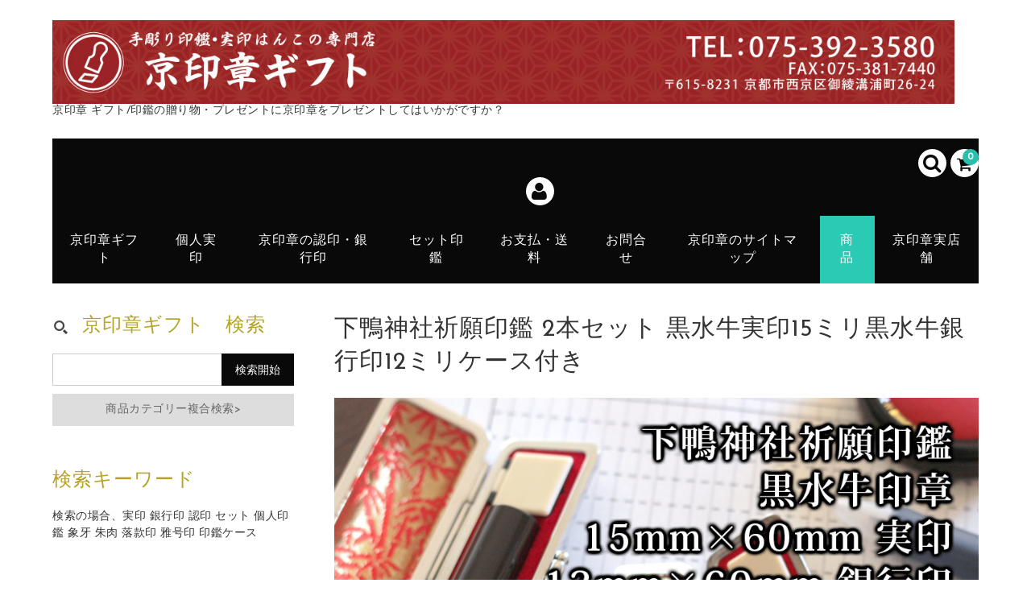

--- FILE ---
content_type: text/html; charset=UTF-8
request_url: https://kyoinsho.gift/item/107011.html
body_size: 19085
content:
<!DOCTYPE html>
<html lang="ja">

<head>
	<meta charset="UTF-8" />
	<meta name="viewport" content="width=device-width, user-scalable=no">
	<meta name="format-detection" content="telephone=no"/>
	
	
	<title>下鴨神社祈願印鑑 2本セット 黒水牛実印15ミリ黒水牛銀行印12ミリケース付き</title>
<meta name='robots' content='max-image-preview:large' />
<link rel='dns-prefetch' href='//webfonts.xserver.jp' />
<link rel='dns-prefetch' href='//fonts.googleapis.com' />
<link rel="alternate" type="application/rss+xml" title="京印章ギフト &raquo; 下鴨神社祈願印鑑 2本セット 黒水牛実印15ミリ黒水牛銀行印12ミリケース付き のコメントのフィード" href="https://kyoinsho.gift/item/107011.html/feed" />
<link rel="alternate" title="oEmbed (JSON)" type="application/json+oembed" href="https://kyoinsho.gift/wp-json/oembed/1.0/embed?url=https%3A%2F%2Fkyoinsho.gift%2Fitem%2F107011.html" />
<link rel="alternate" title="oEmbed (XML)" type="text/xml+oembed" href="https://kyoinsho.gift/wp-json/oembed/1.0/embed?url=https%3A%2F%2Fkyoinsho.gift%2Fitem%2F107011.html&#038;format=xml" />

<!-- SEO SIMPLE PACK 3.6.2 -->
<meta name="robots" content="index,follow">
<meta name="description" content="下鴨神社祈願印鑑 2本セット 黒水牛実印15ミリ黒水牛銀行印12ミリケース付き">
<meta name="keywords" content="祈祷印鑑,京印章,ギフト,開運印鑑,実印,銀行印,はんこ,2本セット">
<link rel="canonical" href="https://kyoinsho.gift/item/107011.html">
<meta property="og:locale" content="ja_JP">
<meta property="og:type" content="article">
<meta property="og:image" content="https://kyoinsho.gift/wp-content/uploads/2020/11/15_12mm.jpg">
<meta property="og:title" content="下鴨神社祈願印鑑 2本セット 黒水牛実印15ミリ黒水牛銀行印12ミリケース付き">
<meta property="og:description" content="下鴨神社祈願印鑑 2本セット 黒水牛実印15ミリ黒水牛銀行印12ミリケース付き">
<meta property="og:url" content="https://kyoinsho.gift/item/107011.html">
<meta property="og:site_name" content="京印章ギフト">
<meta name="twitter:card" content="summary_large_image">
<!-- / SEO SIMPLE PACK -->

		<!-- This site uses the Google Analytics by MonsterInsights plugin v9.11.1 - Using Analytics tracking - https://www.monsterinsights.com/ -->
		<!-- Note: MonsterInsights is not currently configured on this site. The site owner needs to authenticate with Google Analytics in the MonsterInsights settings panel. -->
					<!-- No tracking code set -->
				<!-- / Google Analytics by MonsterInsights -->
		<link rel='stylesheet' id='parent-style-css' href='https://kyoinsho.gift/wp-content/themes/welcart_basic/style.css?ver=6.9' type='text/css' media='all' />
<link rel='stylesheet' id='parent-welcart-style-css' href='https://kyoinsho.gift/wp-content/themes/welcart_basic/usces_cart.css?ver=1.0' type='text/css' media='all' />
<link rel='stylesheet' id='google-fonts-sans-css' href='https://fonts.googleapis.com/css?family=Josefin+Sans&#038;ver=6.9' type='text/css' media='all' />
<link rel='stylesheet' id='slick-style-css' href='https://kyoinsho.gift/wp-content/themes/welcart_basic-voll/css/slick.css?ver=1.0' type='text/css' media='all' />
<link rel='stylesheet' id='slick-theme-style-css' href='https://kyoinsho.gift/wp-content/themes/welcart_basic-voll/css/slick-theme.css?ver=1.0' type='text/css' media='all' />
<link rel='stylesheet' id='scroll-style-css' href='https://kyoinsho.gift/wp-content/themes/welcart_basic-voll/css/scroll.css?ver=1.0' type='text/css' media='all' />
<style id='wp-emoji-styles-inline-css' type='text/css'>

	img.wp-smiley, img.emoji {
		display: inline !important;
		border: none !important;
		box-shadow: none !important;
		height: 1em !important;
		width: 1em !important;
		margin: 0 0.07em !important;
		vertical-align: -0.1em !important;
		background: none !important;
		padding: 0 !important;
	}
/*# sourceURL=wp-emoji-styles-inline-css */
</style>
<style id='wp-block-library-inline-css' type='text/css'>
:root{--wp-block-synced-color:#7a00df;--wp-block-synced-color--rgb:122,0,223;--wp-bound-block-color:var(--wp-block-synced-color);--wp-editor-canvas-background:#ddd;--wp-admin-theme-color:#007cba;--wp-admin-theme-color--rgb:0,124,186;--wp-admin-theme-color-darker-10:#006ba1;--wp-admin-theme-color-darker-10--rgb:0,107,160.5;--wp-admin-theme-color-darker-20:#005a87;--wp-admin-theme-color-darker-20--rgb:0,90,135;--wp-admin-border-width-focus:2px}@media (min-resolution:192dpi){:root{--wp-admin-border-width-focus:1.5px}}.wp-element-button{cursor:pointer}:root .has-very-light-gray-background-color{background-color:#eee}:root .has-very-dark-gray-background-color{background-color:#313131}:root .has-very-light-gray-color{color:#eee}:root .has-very-dark-gray-color{color:#313131}:root .has-vivid-green-cyan-to-vivid-cyan-blue-gradient-background{background:linear-gradient(135deg,#00d084,#0693e3)}:root .has-purple-crush-gradient-background{background:linear-gradient(135deg,#34e2e4,#4721fb 50%,#ab1dfe)}:root .has-hazy-dawn-gradient-background{background:linear-gradient(135deg,#faaca8,#dad0ec)}:root .has-subdued-olive-gradient-background{background:linear-gradient(135deg,#fafae1,#67a671)}:root .has-atomic-cream-gradient-background{background:linear-gradient(135deg,#fdd79a,#004a59)}:root .has-nightshade-gradient-background{background:linear-gradient(135deg,#330968,#31cdcf)}:root .has-midnight-gradient-background{background:linear-gradient(135deg,#020381,#2874fc)}:root{--wp--preset--font-size--normal:16px;--wp--preset--font-size--huge:42px}.has-regular-font-size{font-size:1em}.has-larger-font-size{font-size:2.625em}.has-normal-font-size{font-size:var(--wp--preset--font-size--normal)}.has-huge-font-size{font-size:var(--wp--preset--font-size--huge)}.has-text-align-center{text-align:center}.has-text-align-left{text-align:left}.has-text-align-right{text-align:right}.has-fit-text{white-space:nowrap!important}#end-resizable-editor-section{display:none}.aligncenter{clear:both}.items-justified-left{justify-content:flex-start}.items-justified-center{justify-content:center}.items-justified-right{justify-content:flex-end}.items-justified-space-between{justify-content:space-between}.screen-reader-text{border:0;clip-path:inset(50%);height:1px;margin:-1px;overflow:hidden;padding:0;position:absolute;width:1px;word-wrap:normal!important}.screen-reader-text:focus{background-color:#ddd;clip-path:none;color:#444;display:block;font-size:1em;height:auto;left:5px;line-height:normal;padding:15px 23px 14px;text-decoration:none;top:5px;width:auto;z-index:100000}html :where(.has-border-color){border-style:solid}html :where([style*=border-top-color]){border-top-style:solid}html :where([style*=border-right-color]){border-right-style:solid}html :where([style*=border-bottom-color]){border-bottom-style:solid}html :where([style*=border-left-color]){border-left-style:solid}html :where([style*=border-width]){border-style:solid}html :where([style*=border-top-width]){border-top-style:solid}html :where([style*=border-right-width]){border-right-style:solid}html :where([style*=border-bottom-width]){border-bottom-style:solid}html :where([style*=border-left-width]){border-left-style:solid}html :where(img[class*=wp-image-]){height:auto;max-width:100%}:where(figure){margin:0 0 1em}html :where(.is-position-sticky){--wp-admin--admin-bar--position-offset:var(--wp-admin--admin-bar--height,0px)}@media screen and (max-width:600px){html :where(.is-position-sticky){--wp-admin--admin-bar--position-offset:0px}}
/*# sourceURL=/wp-includes/css/dist/block-library/common.min.css */
</style>
<style id='classic-theme-styles-inline-css' type='text/css'>
/*! This file is auto-generated */
.wp-block-button__link{color:#fff;background-color:#32373c;border-radius:9999px;box-shadow:none;text-decoration:none;padding:calc(.667em + 2px) calc(1.333em + 2px);font-size:1.125em}.wp-block-file__button{background:#32373c;color:#fff;text-decoration:none}
/*# sourceURL=/wp-includes/css/classic-themes.min.css */
</style>
<link rel='stylesheet' id='contact-form-7-css' href='https://kyoinsho.gift/wp-content/plugins/contact-form-7/includes/css/styles.css?ver=6.1.4' type='text/css' media='all' />
<link rel='stylesheet' id='wc-basic-style-css' href='https://kyoinsho.gift/wp-content/themes/welcart_basic-voll/style.css?ver=1.7.7' type='text/css' media='all' />
<link rel='stylesheet' id='font-awesome-css' href='https://kyoinsho.gift/wp-content/themes/welcart_basic/font-awesome/font-awesome.min.css?ver=1.0' type='text/css' media='all' />
<link rel='stylesheet' id='luminous-basic-css-css' href='https://kyoinsho.gift/wp-content/themes/welcart_basic/css/luminous-basic.css?ver=1.0' type='text/css' media='all' />
<link rel='stylesheet' id='usces_default_css-css' href='https://kyoinsho.gift/wp-content/plugins/usc-e-shop/css/usces_default.css?ver=2.11.26.2512161' type='text/css' media='all' />
<link rel='stylesheet' id='dashicons-css' href='https://kyoinsho.gift/wp-includes/css/dashicons.min.css?ver=6.9' type='text/css' media='all' />
<link rel='stylesheet' id='theme_cart_css-css' href='https://kyoinsho.gift/wp-content/themes/welcart_basic-voll/usces_cart.css?ver=2.11.26.2512161' type='text/css' media='all' />
<script type="text/javascript" src="https://kyoinsho.gift/wp-includes/js/jquery/jquery.min.js?ver=3.7.1" id="jquery-core-js"></script>
<script type="text/javascript" src="https://kyoinsho.gift/wp-includes/js/jquery/jquery-migrate.min.js?ver=3.4.1" id="jquery-migrate-js"></script>
<script type="text/javascript" src="//webfonts.xserver.jp/js/xserverv3.js?fadein=0&amp;ver=2.0.9" id="typesquare_std-js"></script>
<script type="text/javascript" src="https://kyoinsho.gift/wp-content/themes/welcart_basic-voll/js/front-customized.js?ver=1.0" id="front-customized-js"></script>
<script type="text/javascript" src="https://kyoinsho.gift/wp-content/themes/welcart_basic-voll/js/slick.min.js?ver=1.0" id="slick-js-js"></script>
<script type="text/javascript" src="https://kyoinsho.gift/wp-content/themes/welcart_basic-voll/js/wcct-slick.js?ver=1.0" id="wcct-slick-js-js"></script>
<script type="text/javascript" src="https://kyoinsho.gift/wp-content/themes/welcart_basic-voll/js/ScrollTrigger.min.js?ver=1.0" id="scrolltrigger-js-js"></script>
<script type="text/javascript" src="https://kyoinsho.gift/wp-content/themes/welcart_basic-voll/js/wcct-scroll.js?ver=1.0" id="wcct-scroll-js-js"></script>
<script type="text/javascript" src="https://kyoinsho.gift/wp-content/themes/welcart_basic-voll/js/wcct-itemsingle.js?ver=1.0" id="wcct-itemsingle-js"></script>
<script type="text/javascript" src="https://kyoinsho.gift/wp-content/themes/welcart_basic/js/front-customized.js?ver=1.0" id="wc-basic-js-js"></script>
<link rel="https://api.w.org/" href="https://kyoinsho.gift/wp-json/" /><link rel="alternate" title="JSON" type="application/json" href="https://kyoinsho.gift/wp-json/wp/v2/posts/180" /><link rel="EditURI" type="application/rsd+xml" title="RSD" href="https://kyoinsho.gift/xmlrpc.php?rsd" />
<meta name="generator" content="WordPress 6.9" />
<link rel='shortlink' href='https://kyoinsho.gift/?p=180' />

<meta property="og:title" content="下鴨神社祈願印鑑 2本セット 黒水牛実印15ミリ黒水牛銀行印12ミリケース付き">
<meta property="og:type" content="product">
<meta property="og:description" content="下鴨神社祈願印鑑 2本セット 黒水牛実印15ミリ黒水牛銀行印12ミリケース付き">
<meta property="og:url" content="https://kyoinsho.gift/item/107011.html">
<meta property="og:image" content="https://kyoinsho.gift/wp-content/uploads/2020/11/15_12mm-150x150.jpg">
<meta property="og:site_name" content="京印章ギフト"><link rel="icon" href="https://kyoinsho.gift/wp-content/uploads/2020/12/cropped-site_icon-32x32.jpg" sizes="32x32" />
<link rel="icon" href="https://kyoinsho.gift/wp-content/uploads/2020/12/cropped-site_icon-192x192.jpg" sizes="192x192" />
<link rel="apple-touch-icon" href="https://kyoinsho.gift/wp-content/uploads/2020/12/cropped-site_icon-180x180.jpg" />
<meta name="msapplication-TileImage" content="https://kyoinsho.gift/wp-content/uploads/2020/12/cropped-site_icon-270x270.jpg" />
		<style type="text/css" id="wp-custom-css">
			.img100{width:100%;}
.btm15{margin-bottom:15px;}

/*商品リスト用*/
dl,dt,dd,{
margin: 0;
padding: 0;}

.item_container {
	margin: 0;
}

.item_ttl {
font-size: 130%;
font-weight: bold;
color:#3E3E3E;
margin:20px 10% 10px;
}

.itemdata{
border-top: 1px solid #ccc;
width:80%;
margin:10px auto 10px;
}

.itemdata dl {
padding:12px 0 15px;
border-bottom: 1px solid #ccc;
color:#3E3E3E;
}

.itemdata dt {
padding-bottom: 5px;
font-weight: bold;
}

.itemdata dd {
padding-top:3px;
padding-left: 15%;
line-height:120%;
}


@media screen and (min-width: 768px) {
.itemdata dt {
clear: left;
float: left;
width: 15%;
font-weight: bold;
padding-left: 10px;
}
.topics dd { 
margin-left: 11%;
}
}



/*カテゴリ用*/
.pk_bk{
margin:10px 0;
padding:10px 0;
width:100%;
background: #FFDEDF;
border-radius:10px;
}

.pk_bk h4{
margin:15px 8px;
text-align:center;
color:#4B0203;
line-height: 140%;
font-size:140%;
}

.inbox{
padding:12px;
}


.inbox h5{
font-size:130%;
line-height:140%;
margin:0;
padding:0 0 8px 29%;
border-bottom: dashed 1px #4B0203;
color: #4B0203;
}

.inbox img{
margin:3px 12px 0 0 ;
width:28%;
float: left;
} 

.inbox p{
margin-top:10px;
padding-left:29%;
line-height: 130%;
}

.both {
  clear: both;
}

.inbox_cnt{
margin:25px auto;
text-align: center;
}



/*-----店舗案内---*/

.shop_box{
width:100%;
margin:15px 0;
color:#3B3B3B;
line-height: 130%;
font-size:110%;}

.shop_box p{line-height: 130%;}

.shop_box01{
margin:15px 0;
padding:15px 20px;
background: #F7F6DD;
border-radius:10px;
color:#3B3B3B;
}

.shop_box01 h4{
margin-bottom:5px;
padding-bottom:6px;
font-size:110%;
font-weight: bold;
color:#4B0203;
border-bottom: #CD4700 dashed 1px;
}

.shop_box01 h5{
font-size:100%;
color:#4B0203;
margin:3px 0 8px;
padding-left:1em;
}

.shop_box01 p{
color:;
}


.under_ber{
padding-bottom:15px;
border-bottom: #888 solid 1px;
}


/*-----お支払い方法--*/

.pay_box{
width:100%;
margin:15px 0;
color:#3B3B3B;
font-size:110%;
border-bottom:1px solid #4C4C4C;}

.pay_box h4{
margin:0 0 5px;
padding-bottom:6px;
font-size:110%;
font-weight: bold;
color:#4B0203;
border-bottom: #CD4700 dashed 1px;
}

.pay_box h4:before {
margin-right: 8px;
content: '■';
color:#4B0203;
}

.pay_box p{line-height:140%;}

.pay_box01{margin:5px 0 15px ;
padding:15px;
background:
#FEECEC;}

.pay_box01 h5{
font-size:110%;
color: #2B4534;
margin:15px 0 5px;
font-weight: bold;
}

.pay_box01 h5:before {
margin-right: 8px;
content: '○';
color:#2B4534;
}

.pay_box01 p{
margin:3px 0;
line-height: 130%;
}

.pay_box01 ul{
margin:0 0 10px 15px;
line-height: 110%;
}

.pay_box01 li{
margin:0;
padding:2px 0;
}

.pay_box02{
width:90%;
margin:10px auto;
padding:10px 20px;
border:1px solid #666666;
background: #FFFFFF;
}

.pay_box02 p{
margin:3px 0;
line-height: 130%
}


.under_ber{
padding-bottom:15px;
border-bottom: #888 solid 1px;
}

.fixed-box{
margin:0 auto;
}

.site-title img{width:100%;}		</style>
		</head>

<body class="wp-singular post-template-default single single-post postid-180 single-format-standard wp-theme-welcart_basic wp-child-theme-welcart_basic-voll has-sidebar">

	<div class="site">

		<header id="masthead" class="site-header" role="banner">
			<div class="inner cf">

			<div class="fixed-box">
				<div id="head-top">
					<div class="head-inner cf">
													<div class="site-title">
							<a href="https://kyoinsho.gift/" title="京印章ギフト" rel="home">
																	<img src="https://kyoinsho.gift/wp-content/uploads/2020/12/headder_01.jpg" alt="京印章ギフト">
									
							</a>
						</div>


													<p class="site-description">京印章 ギフト/印鑑の贈り物・プレゼントに京印章をプレゼントしてはいかがですか？</p>
						
																								</div><!-- #head-inner -->
				</div><!-- #head-top -->
				
				
					<div id="head-bottom">
						
						<div class="head-inner cf">
					
															<div class="incart-btn">
									<a href="https://kyoinsho.gift/usces-cart">
										<i class="fa fa-shopping-cart"></i><span class="total-quant" id="widgetcart-total-quant">0</span>
									</a>
								</div><!-- .incart-btn -->
							
							<div class="menu-bar">
								<a class="menu-trigger">
									<span></span>
									<span></span>
									<span></span>
								</a>
							</div><!-- .menu-bar -->

							<div class="mobile_menu_wrap">
								<div class="mobile_menu">

									<div class="snav cf">

										<div class="search-box cf">
											<i class="fa fa-search" aria-hidden="true"></i>
											<form role="search" method="get" action="https://kyoinsho.gift/" >
		<div class="s-box">
			<input type="text" value="" name="s" id="head-s-text" class="search-text" />
			<input type="submit" id="head-s-submit" class="searchsubmit" value="&#xf002;" />
		</div>
	</form>										</div><!-- .search-box -->

																				<div class="membership cf">
											<i class="fa fa-user" aria-hidden="true"></i>
											<ul class="cf">
																							<li>ゲスト</li>
												<li><a href="https://kyoinsho.gift/usces-member?usces_page=login" class="usces_login_a">ログイン</a></li>
												<li><a href="https://kyoinsho.gift/usces-member?usces_page=newmember">新規会員登録</a></li>
																						</ul>
										</div><!-- .membership -->
										
									</div><!-- .snav -->

									
									<nav id="site-navigation" class="main-navigation" role="navigation">
									<div class="nav-menu-open"><ul id="menu-menu" class="header-nav-container cf"><li id="menu-item-70" class="menu-item menu-item-type-post_type menu-item-object-page menu-item-home menu-item-70"><a href="https://kyoinsho.gift/">京印章ギフト</a></li>
<li id="menu-item-132" class="menu-item menu-item-type-post_type menu-item-object-page menu-item-132"><a href="https://kyoinsho.gift/jituin">個人実印</a></li>
<li id="menu-item-130" class="menu-item menu-item-type-post_type menu-item-object-page menu-item-130"><a href="https://kyoinsho.gift/gikuin">京印章の認印・銀行印</a></li>
<li id="menu-item-135" class="menu-item menu-item-type-post_type menu-item-object-page menu-item-135"><a href="https://kyoinsho.gift/set">セット印鑑</a></li>
<li id="menu-item-91" class="menu-item menu-item-type-post_type menu-item-object-page menu-item-91"><a href="https://kyoinsho.gift/souryou">お支払・送料</a></li>
<li id="menu-item-83" class="menu-item menu-item-type-post_type menu-item-object-page menu-item-83"><a href="https://kyoinsho.gift/contact">お問合せ</a></li>
<li id="menu-item-86" class="menu-item menu-item-type-post_type menu-item-object-page menu-item-86"><a href="https://kyoinsho.gift/sitemap">京印章のサイトマップ</a></li>
<li id="menu-item-72" class="menu-item menu-item-type-taxonomy menu-item-object-category current-post-ancestor current-menu-parent current-post-parent menu-item-72"><a href="https://kyoinsho.gift/category/item">商品</a></li>
<li id="menu-item-97" class="menu-item menu-item-type-post_type menu-item-object-page menu-item-97"><a href="https://kyoinsho.gift/tenho">京印章実店舗</a></li>
</ul></div>									</nav><!-- #site-navigation -->

								</div><!-- .mobile-menu -->
							</div><!-- .mobile-menu-wrap -->
							
						</div><!-- #head_in -->
					</div><!-- #head_bottom -->

							
			</div><!-- .fixed-box -->


			</div><!-- .inner-->
		</header><!-- #masthead -->


		

		<div id="main" class="wrapper two-column left-set">
<div id="primary" class="site-content">
	<div id="content" role="main">

	
		<article class="inframe post-180 post type-post status-publish format-standard has-post-thumbnail category-itemreco category-item tag-44 tag-39 tag-43 tag-42 tag-41" id="post-180">

			<h1 class="item_page_title">下鴨神社祈願印鑑 2本セット 黒水牛実印15ミリ黒水牛銀行印12ミリケース付き</h1>

									
				<div id="itempage">

					<div class="item-description">
						<div class="inner">
							<p><img decoding="async" class="img100 btm15" src="https://kyoinsho.gift/wp-content/uploads/2021/01/kuro_15_12_01a.jpg" /><br />
<img decoding="async" class="img100 btm15" src="https://kyoinsho.gift/wp-content/uploads/2021/01/kuro_data02.jpg" /><br />
<img decoding="async" class="img100 btm15" src="https://kyoinsho.gift/wp-content/uploads/2021/01/kuro_data03_twin.jpg" /><br />
<img decoding="async" class="img100 btm15" src="https://kyoinsho.gift/wp-content/uploads/2021/01/kuro_data04_twin.jpg" /><br />
<img decoding="async" class="img100 btm15" src="https://kyoinsho.gift/wp-content/uploads/2021/01/kuro_data05.jpg" /><br />
<img decoding="async" class="img100 btm15" src="https://kyoinsho.gift/wp-content/uploads/2021/01/kuro_data06.jpg" /><br />
<img decoding="async" class="img100 btm15" src="https://kyoinsho.gift/wp-content/uploads/2021/01/kuro_data07.jpg" /><br />
<img decoding="async" class="img100 btm15" src="https://kyoinsho.gift/wp-content/uploads/2021/01/kuro_set_15_12_01.jpg" /></p>
<div class="item_container">
<div class="item_ttl">■下鴨神社祈願済 印鑑2本セット<br />
黒水牛15mm×60mm 実印 / 黒水牛12mm×60mm 銀行印 ケース付</div>
<div class="itemdata">
<dl>
<dt>商品詳細</dt>
<dd>下鴨神社祈願済みの黒水牛印材を京都の名匠が彫刻する実印と銀行印の2本セットです。<br />
熟練した彫刻職人の山下壽雲が、念入りにお客様のご希望を考慮し、文字のバランスなどを考えて、人生が豊かになるように祈願・念じて「一刻一魂　心を込めて」お客様に喜んで頂けるように彫刻致します。実印は、印鑑登録に必要な印鑑です。人気の彫刻書体は実印ですので、てん書体・吉相体,古印体が多いですね。<br />
銀行印の人気の彫刻書体は、てん書体・吉相体が多いです。てん書体・吉相体の横彫りが、文字の形が良いですね。★男性銀行印は「姓名」を、女性銀行印は「姓名orお名前」をお書きください。<br />
念入りに彫刻致しますので、納期はおよそ2週間を目安にして下さいませ。</dd>
</dl>
<dl>
<dt>セット内容</dt>
<dd>15mm×60mm印鑑、12mm×60mm印鑑、印鑑ケース(15mm×60mm用)、印鑑ケース(12mm×60mm用)、桐箱、印鑑彫刻証明書、印鑑保証書、正規御祈祷認定証・シール、下鴨神社御祈祷お守り、和包装、別彫証明シール、捺印マット、印鑑朱肉</dd>
</dl>
<dl>
<dt>印鑑素材</dt>
<dd>黒水牛の角(芯持ち)　下鴨神社祈願済</dd>
</dl>
<dl>
<dt>サイズ</dt>
<dd>15mm×60mmケース付 重さ57ｇ<br />
ケースサイズ98mm×38mm<br />
12mm×60mmケース付 重さ46ｇ<br />
ケースサイズ90mm×33mm<br />
桐箱サイズ137mm×137mm×40mm</dd>
</dl>
<dl>
<dt>納期</dt>
<dd>およそ2週間（14日前後）。<br />
お急ぎの場合にはご対応致します。その際にはお問い合わせください。</dd>
</dl>
<dl>
<dt>配送</dt>
<dd>ヤマト運輸　宅配便</dd>
</dl>
</div>
</div>
						</div>
					</div>

					<div class="cf">

						<div id="img-box" class="cf">
								
														<div id="itemimg-sub" class="slider slider-nav itemsubimg">
								<div><img width="90" height="90" src="https://kyoinsho.gift/wp-content/uploads/2020/11/15_12mm-150x150.jpg" class="attachment-90x90 size-90x90" alt="107011" decoding="async" srcset="https://kyoinsho.gift/wp-content/uploads/2020/11/15_12mm-150x150.jpg 150w, https://kyoinsho.gift/wp-content/uploads/2020/11/15_12mm-300x300.jpg 300w, https://kyoinsho.gift/wp-content/uploads/2020/11/15_12mm-768x768.jpg 768w, https://kyoinsho.gift/wp-content/uploads/2020/11/15_12mm.jpg 800w" sizes="(max-width: 90px) 100vw, 90px" /></div>
																<div><img width="90" height="90" src="https://kyoinsho.gift/wp-content/uploads/2020/11/inei_01-6-150x150.jpg" class="attachment-90x90 size-90x90" alt="107011" decoding="async" srcset="https://kyoinsho.gift/wp-content/uploads/2020/11/inei_01-6-150x150.jpg 150w, https://kyoinsho.gift/wp-content/uploads/2020/11/inei_01-6-300x300.jpg 300w, https://kyoinsho.gift/wp-content/uploads/2020/11/inei_01-6-768x768.jpg 768w, https://kyoinsho.gift/wp-content/uploads/2020/11/inei_01-6.jpg 800w" sizes="(max-width: 90px) 100vw, 90px" /></div>
																<div><img width="90" height="90" src="https://kyoinsho.gift/wp-content/uploads/2020/11/mizihiki-6-150x150.jpg" class="attachment-90x90 size-90x90" alt="107011" decoding="async" srcset="https://kyoinsho.gift/wp-content/uploads/2020/11/mizihiki-6-150x150.jpg 150w, https://kyoinsho.gift/wp-content/uploads/2020/11/mizihiki-6-300x300.jpg 300w, https://kyoinsho.gift/wp-content/uploads/2020/11/mizihiki-6-768x768.jpg 768w, https://kyoinsho.gift/wp-content/uploads/2020/11/mizihiki-6.jpg 800w" sizes="(max-width: 90px) 100vw, 90px" /></div>
																<div><img width="90" height="90" src="https://kyoinsho.gift/wp-content/uploads/2020/11/pac_img02-150x150.jpg" class="attachment-90x90 size-90x90" alt="107011" decoding="async" loading="lazy" srcset="https://kyoinsho.gift/wp-content/uploads/2020/11/pac_img02-150x150.jpg 150w, https://kyoinsho.gift/wp-content/uploads/2020/11/pac_img02-300x300.jpg 300w, https://kyoinsho.gift/wp-content/uploads/2020/11/pac_img02-768x768.jpg 768w, https://kyoinsho.gift/wp-content/uploads/2020/11/pac_img02.jpg 800w" sizes="(max-width: 90px) 100vw, 90px" /></div>
																<div><img width="90" height="90" src="https://kyoinsho.gift/wp-content/uploads/2020/11/set_001-6-150x150.jpg" class="attachment-90x90 size-90x90" alt="107011" decoding="async" loading="lazy" srcset="https://kyoinsho.gift/wp-content/uploads/2020/11/set_001-6-150x150.jpg 150w, https://kyoinsho.gift/wp-content/uploads/2020/11/set_001-6-300x300.jpg 300w, https://kyoinsho.gift/wp-content/uploads/2020/11/set_001-6-768x768.jpg 768w, https://kyoinsho.gift/wp-content/uploads/2020/11/set_001-6.jpg 800w" sizes="(max-width: 90px) 100vw, 90px" /></div>
																<div><img width="90" height="90" src="https://kyoinsho.gift/wp-content/uploads/2020/11/twin-150x150.jpg" class="attachment-90x90 size-90x90" alt="107011" decoding="async" loading="lazy" srcset="https://kyoinsho.gift/wp-content/uploads/2020/11/twin-150x150.jpg 150w, https://kyoinsho.gift/wp-content/uploads/2020/11/twin-300x300.jpg 300w, https://kyoinsho.gift/wp-content/uploads/2020/11/twin-768x768.jpg 768w, https://kyoinsho.gift/wp-content/uploads/2020/11/twin.jpg 800w" sizes="(max-width: 90px) 100vw, 90px" /></div>
															</div><!-- #itemimg-sub -->
								
							<div id="itemimg-main" class="slider slider-for itemimg">
								<div><a href="https://kyoinsho.gift/wp-content/uploads/2020/11/15_12mm.jpg" ><img width="600" height="600" src="https://kyoinsho.gift/wp-content/uploads/2020/11/15_12mm-768x768.jpg" class="attachment-600x600 size-600x600" alt="107011" decoding="async" loading="lazy" srcset="https://kyoinsho.gift/wp-content/uploads/2020/11/15_12mm-768x768.jpg 768w, https://kyoinsho.gift/wp-content/uploads/2020/11/15_12mm-300x300.jpg 300w, https://kyoinsho.gift/wp-content/uploads/2020/11/15_12mm-150x150.jpg 150w, https://kyoinsho.gift/wp-content/uploads/2020/11/15_12mm.jpg 800w" sizes="(max-width: 600px) 100vw, 600px" /></a></div>
																<div><a href="https://kyoinsho.gift/wp-content/uploads/2020/11/inei_01-6.jpg" ><img width="600" height="600" src="https://kyoinsho.gift/wp-content/uploads/2020/11/inei_01-6-768x768.jpg" class="attachment-600x600 size-600x600" alt="107011" decoding="async" loading="lazy" srcset="https://kyoinsho.gift/wp-content/uploads/2020/11/inei_01-6-768x768.jpg 768w, https://kyoinsho.gift/wp-content/uploads/2020/11/inei_01-6-300x300.jpg 300w, https://kyoinsho.gift/wp-content/uploads/2020/11/inei_01-6-150x150.jpg 150w, https://kyoinsho.gift/wp-content/uploads/2020/11/inei_01-6.jpg 800w" sizes="(max-width: 600px) 100vw, 600px" /></a></div>
																<div><a href="https://kyoinsho.gift/wp-content/uploads/2020/11/mizihiki-6.jpg" ><img width="600" height="600" src="https://kyoinsho.gift/wp-content/uploads/2020/11/mizihiki-6-768x768.jpg" class="attachment-600x600 size-600x600" alt="107011" decoding="async" loading="lazy" srcset="https://kyoinsho.gift/wp-content/uploads/2020/11/mizihiki-6-768x768.jpg 768w, https://kyoinsho.gift/wp-content/uploads/2020/11/mizihiki-6-300x300.jpg 300w, https://kyoinsho.gift/wp-content/uploads/2020/11/mizihiki-6-150x150.jpg 150w, https://kyoinsho.gift/wp-content/uploads/2020/11/mizihiki-6.jpg 800w" sizes="(max-width: 600px) 100vw, 600px" /></a></div>
																<div><a href="https://kyoinsho.gift/wp-content/uploads/2020/11/pac_img02.jpg" ><img width="600" height="600" src="https://kyoinsho.gift/wp-content/uploads/2020/11/pac_img02-768x768.jpg" class="attachment-600x600 size-600x600" alt="107011" decoding="async" loading="lazy" srcset="https://kyoinsho.gift/wp-content/uploads/2020/11/pac_img02-768x768.jpg 768w, https://kyoinsho.gift/wp-content/uploads/2020/11/pac_img02-300x300.jpg 300w, https://kyoinsho.gift/wp-content/uploads/2020/11/pac_img02-150x150.jpg 150w, https://kyoinsho.gift/wp-content/uploads/2020/11/pac_img02.jpg 800w" sizes="(max-width: 600px) 100vw, 600px" /></a></div>
																<div><a href="https://kyoinsho.gift/wp-content/uploads/2020/11/set_001-6.jpg" ><img width="600" height="600" src="https://kyoinsho.gift/wp-content/uploads/2020/11/set_001-6-768x768.jpg" class="attachment-600x600 size-600x600" alt="107011" decoding="async" loading="lazy" srcset="https://kyoinsho.gift/wp-content/uploads/2020/11/set_001-6-768x768.jpg 768w, https://kyoinsho.gift/wp-content/uploads/2020/11/set_001-6-300x300.jpg 300w, https://kyoinsho.gift/wp-content/uploads/2020/11/set_001-6-150x150.jpg 150w, https://kyoinsho.gift/wp-content/uploads/2020/11/set_001-6.jpg 800w" sizes="(max-width: 600px) 100vw, 600px" /></a></div>
																<div><a href="https://kyoinsho.gift/wp-content/uploads/2020/11/twin.jpg" ><img width="600" height="600" src="https://kyoinsho.gift/wp-content/uploads/2020/11/twin-768x768.jpg" class="attachment-600x600 size-600x600" alt="107011" decoding="async" loading="lazy" srcset="https://kyoinsho.gift/wp-content/uploads/2020/11/twin-768x768.jpg 768w, https://kyoinsho.gift/wp-content/uploads/2020/11/twin-300x300.jpg 300w, https://kyoinsho.gift/wp-content/uploads/2020/11/twin-150x150.jpg 150w, https://kyoinsho.gift/wp-content/uploads/2020/11/twin.jpg 800w" sizes="(max-width: 600px) 100vw, 600px" /></a></div>
															</div><!-- #itemimg-main -->
							
						</div>
	
						<div class="item-info">
							<ul class="cf opt-tag">
<li class="recommend">お勧め商品</li>
</ul>
														<div class="itemcode">商品番号：107011</div>
							<h2 class="item-name">下鴨神社祈願印鑑 2本セット 黒水牛実印15ミリ黒水牛銀行印12ミリケース付き</h2>
							
								
		
							<form action="https://kyoinsho.gift/usces-cart" method="post">
		
															<div class="skuform">
											
									<div class="inner cf">
									
										
										<div class="right">								
										
																														<dl class="item-option">
																						<dt>1実印　彫刻するお名前は?</dt>
											<dd>
<label for='itemOption[180][%E4%B8%8B%E9%B4%A8%E7%A5%9E%E7%A4%BE%E7%A5%88%E9%A1%98%E5%8D%B0%E9%91%91+2%E6%9C%AC%E3%82%BB%E3%83%83%E3%83%88+%E9%BB%92%E6%B0%B4%E7%89%9B%E5%AE%9F%E5%8D%B015%E3%83%9F%E3%83%AA%E9%BB%92%E6%B0%B4%E7%89%9B%E9%8A%80%E8%A1%8C%E5%8D%B012%E3%83%9F%E3%83%AA%E3%82%B1%E3%83%BC%E3%82%B9%E4%BB%98%E3%81%8D][1%E5%AE%9F%E5%8D%B0%E3%80%80%E5%BD%AB%E5%88%BB%E3%81%99%E3%82%8B%E3%81%8A%E5%90%8D%E5%89%8D%E3%81%AF%3F]' class='iopt_label'></label>

<input name='itemOption[180][%E4%B8%8B%E9%B4%A8%E7%A5%9E%E7%A4%BE%E7%A5%88%E9%A1%98%E5%8D%B0%E9%91%91+2%E6%9C%AC%E3%82%BB%E3%83%83%E3%83%88+%E9%BB%92%E6%B0%B4%E7%89%9B%E5%AE%9F%E5%8D%B015%E3%83%9F%E3%83%AA%E9%BB%92%E6%B0%B4%E7%89%9B%E9%8A%80%E8%A1%8C%E5%8D%B012%E3%83%9F%E3%83%AA%E3%82%B1%E3%83%BC%E3%82%B9%E4%BB%98%E3%81%8D][1%E5%AE%9F%E5%8D%B0%E3%80%80%E5%BD%AB%E5%88%BB%E3%81%99%E3%82%8B%E3%81%8A%E5%90%8D%E5%89%8D%E3%81%AF%3F]' type='text' id='itemOption[180][%E4%B8%8B%E9%B4%A8%E7%A5%9E%E7%A4%BE%E7%A5%88%E9%A1%98%E5%8D%B0%E9%91%91+2%E6%9C%AC%E3%82%BB%E3%83%83%E3%83%88+%E9%BB%92%E6%B0%B4%E7%89%9B%E5%AE%9F%E5%8D%B015%E3%83%9F%E3%83%AA%E9%BB%92%E6%B0%B4%E7%89%9B%E9%8A%80%E8%A1%8C%E5%8D%B012%E3%83%9F%E3%83%AA%E3%82%B1%E3%83%BC%E3%82%B9%E4%BB%98%E3%81%8D][1%E5%AE%9F%E5%8D%B0%E3%80%80%E5%BD%AB%E5%88%BB%E3%81%99%E3%82%8B%E3%81%8A%E5%90%8D%E5%89%8D%E3%81%AF%3F]' class='iopt_text' onKeyDown="if (event.keyCode == 13) {return false;}" value="" />
</dd>
																						<dt>1銀行印　彫刻するお名前は?</dt>
											<dd>
<label for='itemOption[180][%E4%B8%8B%E9%B4%A8%E7%A5%9E%E7%A4%BE%E7%A5%88%E9%A1%98%E5%8D%B0%E9%91%91+2%E6%9C%AC%E3%82%BB%E3%83%83%E3%83%88+%E9%BB%92%E6%B0%B4%E7%89%9B%E5%AE%9F%E5%8D%B015%E3%83%9F%E3%83%AA%E9%BB%92%E6%B0%B4%E7%89%9B%E9%8A%80%E8%A1%8C%E5%8D%B012%E3%83%9F%E3%83%AA%E3%82%B1%E3%83%BC%E3%82%B9%E4%BB%98%E3%81%8D][1%E9%8A%80%E8%A1%8C%E5%8D%B0%E3%80%80%E5%BD%AB%E5%88%BB%E3%81%99%E3%82%8B%E3%81%8A%E5%90%8D%E5%89%8D%E3%81%AF%3F]' class='iopt_label'></label>

<input name='itemOption[180][%E4%B8%8B%E9%B4%A8%E7%A5%9E%E7%A4%BE%E7%A5%88%E9%A1%98%E5%8D%B0%E9%91%91+2%E6%9C%AC%E3%82%BB%E3%83%83%E3%83%88+%E9%BB%92%E6%B0%B4%E7%89%9B%E5%AE%9F%E5%8D%B015%E3%83%9F%E3%83%AA%E9%BB%92%E6%B0%B4%E7%89%9B%E9%8A%80%E8%A1%8C%E5%8D%B012%E3%83%9F%E3%83%AA%E3%82%B1%E3%83%BC%E3%82%B9%E4%BB%98%E3%81%8D][1%E9%8A%80%E8%A1%8C%E5%8D%B0%E3%80%80%E5%BD%AB%E5%88%BB%E3%81%99%E3%82%8B%E3%81%8A%E5%90%8D%E5%89%8D%E3%81%AF%3F]' type='text' id='itemOption[180][%E4%B8%8B%E9%B4%A8%E7%A5%9E%E7%A4%BE%E7%A5%88%E9%A1%98%E5%8D%B0%E9%91%91+2%E6%9C%AC%E3%82%BB%E3%83%83%E3%83%88+%E9%BB%92%E6%B0%B4%E7%89%9B%E5%AE%9F%E5%8D%B015%E3%83%9F%E3%83%AA%E9%BB%92%E6%B0%B4%E7%89%9B%E9%8A%80%E8%A1%8C%E5%8D%B012%E3%83%9F%E3%83%AA%E3%82%B1%E3%83%BC%E3%82%B9%E4%BB%98%E3%81%8D][1%E9%8A%80%E8%A1%8C%E5%8D%B0%E3%80%80%E5%BD%AB%E5%88%BB%E3%81%99%E3%82%8B%E3%81%8A%E5%90%8D%E5%89%8D%E3%81%AF%3F]' class='iopt_text' onKeyDown="if (event.keyCode == 13) {return false;}" value="" />
</dd>
																						<dt>2実印　彫刻書体</dt>
											<dd>
<label for='itemOption[180][%E4%B8%8B%E9%B4%A8%E7%A5%9E%E7%A4%BE%E7%A5%88%E9%A1%98%E5%8D%B0%E9%91%91+2%E6%9C%AC%E3%82%BB%E3%83%83%E3%83%88+%E9%BB%92%E6%B0%B4%E7%89%9B%E5%AE%9F%E5%8D%B015%E3%83%9F%E3%83%AA%E9%BB%92%E6%B0%B4%E7%89%9B%E9%8A%80%E8%A1%8C%E5%8D%B012%E3%83%9F%E3%83%AA%E3%82%B1%E3%83%BC%E3%82%B9%E4%BB%98%E3%81%8D][2%E5%AE%9F%E5%8D%B0%E3%80%80%E5%BD%AB%E5%88%BB%E6%9B%B8%E4%BD%93]' class='iopt_label'></label>

<select name='itemOption[180][%E4%B8%8B%E9%B4%A8%E7%A5%9E%E7%A4%BE%E7%A5%88%E9%A1%98%E5%8D%B0%E9%91%91+2%E6%9C%AC%E3%82%BB%E3%83%83%E3%83%88+%E9%BB%92%E6%B0%B4%E7%89%9B%E5%AE%9F%E5%8D%B015%E3%83%9F%E3%83%AA%E9%BB%92%E6%B0%B4%E7%89%9B%E9%8A%80%E8%A1%8C%E5%8D%B012%E3%83%9F%E3%83%AA%E3%82%B1%E3%83%BC%E3%82%B9%E4%BB%98%E3%81%8D][2%E5%AE%9F%E5%8D%B0%E3%80%80%E5%BD%AB%E5%88%BB%E6%9B%B8%E4%BD%93]' id='itemOption[180][%E4%B8%8B%E9%B4%A8%E7%A5%9E%E7%A4%BE%E7%A5%88%E9%A1%98%E5%8D%B0%E9%91%91+2%E6%9C%AC%E3%82%BB%E3%83%83%E3%83%88+%E9%BB%92%E6%B0%B4%E7%89%9B%E5%AE%9F%E5%8D%B015%E3%83%9F%E3%83%AA%E9%BB%92%E6%B0%B4%E7%89%9B%E9%8A%80%E8%A1%8C%E5%8D%B012%E3%83%9F%E3%83%AA%E3%82%B1%E3%83%BC%E3%82%B9%E4%BB%98%E3%81%8D][2%E5%AE%9F%E5%8D%B0%E3%80%80%E5%BD%AB%E5%88%BB%E6%9B%B8%E4%BD%93]' class='iopt_select' onKeyDown="if (event.keyCode == 13) {return false;}">
	<option value='#NONE#' selected="selected">選択してください</option>
	<option value='てん書体'>てん書体</option>
	<option value='吉相体'>吉相体</option>
	<option value='古印体'>古印体</option>
</select>
</dd>
																						<dt>2銀行印　彫刻書体</dt>
											<dd>
<label for='itemOption[180][%E4%B8%8B%E9%B4%A8%E7%A5%9E%E7%A4%BE%E7%A5%88%E9%A1%98%E5%8D%B0%E9%91%91+2%E6%9C%AC%E3%82%BB%E3%83%83%E3%83%88+%E9%BB%92%E6%B0%B4%E7%89%9B%E5%AE%9F%E5%8D%B015%E3%83%9F%E3%83%AA%E9%BB%92%E6%B0%B4%E7%89%9B%E9%8A%80%E8%A1%8C%E5%8D%B012%E3%83%9F%E3%83%AA%E3%82%B1%E3%83%BC%E3%82%B9%E4%BB%98%E3%81%8D][2%E9%8A%80%E8%A1%8C%E5%8D%B0%E3%80%80%E5%BD%AB%E5%88%BB%E6%9B%B8%E4%BD%93]' class='iopt_label'></label>

<select name='itemOption[180][%E4%B8%8B%E9%B4%A8%E7%A5%9E%E7%A4%BE%E7%A5%88%E9%A1%98%E5%8D%B0%E9%91%91+2%E6%9C%AC%E3%82%BB%E3%83%83%E3%83%88+%E9%BB%92%E6%B0%B4%E7%89%9B%E5%AE%9F%E5%8D%B015%E3%83%9F%E3%83%AA%E9%BB%92%E6%B0%B4%E7%89%9B%E9%8A%80%E8%A1%8C%E5%8D%B012%E3%83%9F%E3%83%AA%E3%82%B1%E3%83%BC%E3%82%B9%E4%BB%98%E3%81%8D][2%E9%8A%80%E8%A1%8C%E5%8D%B0%E3%80%80%E5%BD%AB%E5%88%BB%E6%9B%B8%E4%BD%93]' id='itemOption[180][%E4%B8%8B%E9%B4%A8%E7%A5%9E%E7%A4%BE%E7%A5%88%E9%A1%98%E5%8D%B0%E9%91%91+2%E6%9C%AC%E3%82%BB%E3%83%83%E3%83%88+%E9%BB%92%E6%B0%B4%E7%89%9B%E5%AE%9F%E5%8D%B015%E3%83%9F%E3%83%AA%E9%BB%92%E6%B0%B4%E7%89%9B%E9%8A%80%E8%A1%8C%E5%8D%B012%E3%83%9F%E3%83%AA%E3%82%B1%E3%83%BC%E3%82%B9%E4%BB%98%E3%81%8D][2%E9%8A%80%E8%A1%8C%E5%8D%B0%E3%80%80%E5%BD%AB%E5%88%BB%E6%9B%B8%E4%BD%93]' class='iopt_select' onKeyDown="if (event.keyCode == 13) {return false;}">
	<option value='#NONE#' selected="selected">選択してください</option>
	<option value='てん書体　縦彫り'>てん書体　縦彫り</option>
	<option value='てん書体　横彫り'>てん書体　横彫り</option>
	<option value='吉相体　てん書体'>吉相体　てん書体</option>
	<option value='吉相体　横彫り'>吉相体　横彫り</option>
	<option value='古印体'>古印体</option>
	<option value='お任せ'>お任せ</option>
</select>
</dd>
																						<dt>備考欄</dt>
											<dd>
<label for='itemOption[180][%E4%B8%8B%E9%B4%A8%E7%A5%9E%E7%A4%BE%E7%A5%88%E9%A1%98%E5%8D%B0%E9%91%91+2%E6%9C%AC%E3%82%BB%E3%83%83%E3%83%88+%E9%BB%92%E6%B0%B4%E7%89%9B%E5%AE%9F%E5%8D%B015%E3%83%9F%E3%83%AA%E9%BB%92%E6%B0%B4%E7%89%9B%E9%8A%80%E8%A1%8C%E5%8D%B012%E3%83%9F%E3%83%AA%E3%82%B1%E3%83%BC%E3%82%B9%E4%BB%98%E3%81%8D][%E5%82%99%E8%80%83%E6%AC%84]' class='iopt_label'></label>

<input name='itemOption[180][%E4%B8%8B%E9%B4%A8%E7%A5%9E%E7%A4%BE%E7%A5%88%E9%A1%98%E5%8D%B0%E9%91%91+2%E6%9C%AC%E3%82%BB%E3%83%83%E3%83%88+%E9%BB%92%E6%B0%B4%E7%89%9B%E5%AE%9F%E5%8D%B015%E3%83%9F%E3%83%AA%E9%BB%92%E6%B0%B4%E7%89%9B%E9%8A%80%E8%A1%8C%E5%8D%B012%E3%83%9F%E3%83%AA%E3%82%B1%E3%83%BC%E3%82%B9%E4%BB%98%E3%81%8D][%E5%82%99%E8%80%83%E6%AC%84]' type='text' id='itemOption[180][%E4%B8%8B%E9%B4%A8%E7%A5%9E%E7%A4%BE%E7%A5%88%E9%A1%98%E5%8D%B0%E9%91%91+2%E6%9C%AC%E3%82%BB%E3%83%83%E3%83%88+%E9%BB%92%E6%B0%B4%E7%89%9B%E5%AE%9F%E5%8D%B015%E3%83%9F%E3%83%AA%E9%BB%92%E6%B0%B4%E7%89%9B%E9%8A%80%E8%A1%8C%E5%8D%B012%E3%83%9F%E3%83%AA%E3%82%B1%E3%83%BC%E3%82%B9%E4%BB%98%E3%81%8D][%E5%82%99%E8%80%83%E6%AC%84]' class='iopt_text' onKeyDown="if (event.keyCode == 13) {return false;}" value="" />
</dd>
																					</dl>
										
										<div class="zaikostatus">在庫状態：在庫有り</div>
		
									<div class="field cf">
	
											
										<div class="field_price">
																					¥28,820<em class="tax">（税込）</em>										</div>
									</div>
									
																		<div class="c-box">
										<span class="quantity">数量<input name="quant[180][%E4%B8%8B%E9%B4%A8%E7%A5%9E%E7%A4%BE%E7%A5%88%E9%A1%98%E5%8D%B0%E9%91%91+2%E6%9C%AC%E3%82%BB%E3%83%83%E3%83%88+%E9%BB%92%E6%B0%B4%E7%89%9B%E5%AE%9F%E5%8D%B015%E3%83%9F%E3%83%AA%E9%BB%92%E6%B0%B4%E7%89%9B%E9%8A%80%E8%A1%8C%E5%8D%B012%E3%83%9F%E3%83%AA%E3%82%B1%E3%83%BC%E3%82%B9%E4%BB%98%E3%81%8D]" type="text" id="quant[180][%E4%B8%8B%E9%B4%A8%E7%A5%9E%E7%A4%BE%E7%A5%88%E9%A1%98%E5%8D%B0%E9%91%91+2%E6%9C%AC%E3%82%BB%E3%83%83%E3%83%88+%E9%BB%92%E6%B0%B4%E7%89%9B%E5%AE%9F%E5%8D%B015%E3%83%9F%E3%83%AA%E9%BB%92%E6%B0%B4%E7%89%9B%E9%8A%80%E8%A1%8C%E5%8D%B012%E3%83%9F%E3%83%AA%E3%82%B1%E3%83%BC%E3%82%B9%E4%BB%98%E3%81%8D]" class="skuquantity" value="1" onKeyDown="if (event.keyCode == 13) {return false;}" /></span>
										<span class="cart-button"><input name="zaikonum[180][%E4%B8%8B%E9%B4%A8%E7%A5%9E%E7%A4%BE%E7%A5%88%E9%A1%98%E5%8D%B0%E9%91%91+2%E6%9C%AC%E3%82%BB%E3%83%83%E3%83%88+%E9%BB%92%E6%B0%B4%E7%89%9B%E5%AE%9F%E5%8D%B015%E3%83%9F%E3%83%AA%E9%BB%92%E6%B0%B4%E7%89%9B%E9%8A%80%E8%A1%8C%E5%8D%B012%E3%83%9F%E3%83%AA%E3%82%B1%E3%83%BC%E3%82%B9%E4%BB%98%E3%81%8D]" type="hidden" id="zaikonum[180][%E4%B8%8B%E9%B4%A8%E7%A5%9E%E7%A4%BE%E7%A5%88%E9%A1%98%E5%8D%B0%E9%91%91+2%E6%9C%AC%E3%82%BB%E3%83%83%E3%83%88+%E9%BB%92%E6%B0%B4%E7%89%9B%E5%AE%9F%E5%8D%B015%E3%83%9F%E3%83%AA%E9%BB%92%E6%B0%B4%E7%89%9B%E9%8A%80%E8%A1%8C%E5%8D%B012%E3%83%9F%E3%83%AA%E3%82%B1%E3%83%BC%E3%82%B9%E4%BB%98%E3%81%8D]" value="1" />
<input name="zaiko[180][%E4%B8%8B%E9%B4%A8%E7%A5%9E%E7%A4%BE%E7%A5%88%E9%A1%98%E5%8D%B0%E9%91%91+2%E6%9C%AC%E3%82%BB%E3%83%83%E3%83%88+%E9%BB%92%E6%B0%B4%E7%89%9B%E5%AE%9F%E5%8D%B015%E3%83%9F%E3%83%AA%E9%BB%92%E6%B0%B4%E7%89%9B%E9%8A%80%E8%A1%8C%E5%8D%B012%E3%83%9F%E3%83%AA%E3%82%B1%E3%83%BC%E3%82%B9%E4%BB%98%E3%81%8D]" type="hidden" id="zaiko[180][%E4%B8%8B%E9%B4%A8%E7%A5%9E%E7%A4%BE%E7%A5%88%E9%A1%98%E5%8D%B0%E9%91%91+2%E6%9C%AC%E3%82%BB%E3%83%83%E3%83%88+%E9%BB%92%E6%B0%B4%E7%89%9B%E5%AE%9F%E5%8D%B015%E3%83%9F%E3%83%AA%E9%BB%92%E6%B0%B4%E7%89%9B%E9%8A%80%E8%A1%8C%E5%8D%B012%E3%83%9F%E3%83%AA%E3%82%B1%E3%83%BC%E3%82%B9%E4%BB%98%E3%81%8D]" value="0" />
<input name="gptekiyo[180][%E4%B8%8B%E9%B4%A8%E7%A5%9E%E7%A4%BE%E7%A5%88%E9%A1%98%E5%8D%B0%E9%91%91+2%E6%9C%AC%E3%82%BB%E3%83%83%E3%83%88+%E9%BB%92%E6%B0%B4%E7%89%9B%E5%AE%9F%E5%8D%B015%E3%83%9F%E3%83%AA%E9%BB%92%E6%B0%B4%E7%89%9B%E9%8A%80%E8%A1%8C%E5%8D%B012%E3%83%9F%E3%83%AA%E3%82%B1%E3%83%BC%E3%82%B9%E4%BB%98%E3%81%8D]" type="hidden" id="gptekiyo[180][%E4%B8%8B%E9%B4%A8%E7%A5%9E%E7%A4%BE%E7%A5%88%E9%A1%98%E5%8D%B0%E9%91%91+2%E6%9C%AC%E3%82%BB%E3%83%83%E3%83%88+%E9%BB%92%E6%B0%B4%E7%89%9B%E5%AE%9F%E5%8D%B015%E3%83%9F%E3%83%AA%E9%BB%92%E6%B0%B4%E7%89%9B%E9%8A%80%E8%A1%8C%E5%8D%B012%E3%83%9F%E3%83%AA%E3%82%B1%E3%83%BC%E3%82%B9%E4%BB%98%E3%81%8D]" value="0" />
<input name="skuPrice[180][%E4%B8%8B%E9%B4%A8%E7%A5%9E%E7%A4%BE%E7%A5%88%E9%A1%98%E5%8D%B0%E9%91%91+2%E6%9C%AC%E3%82%BB%E3%83%83%E3%83%88+%E9%BB%92%E6%B0%B4%E7%89%9B%E5%AE%9F%E5%8D%B015%E3%83%9F%E3%83%AA%E9%BB%92%E6%B0%B4%E7%89%9B%E9%8A%80%E8%A1%8C%E5%8D%B012%E3%83%9F%E3%83%AA%E3%82%B1%E3%83%BC%E3%82%B9%E4%BB%98%E3%81%8D]" type="hidden" id="skuPrice[180][%E4%B8%8B%E9%B4%A8%E7%A5%9E%E7%A4%BE%E7%A5%88%E9%A1%98%E5%8D%B0%E9%91%91+2%E6%9C%AC%E3%82%BB%E3%83%83%E3%83%88+%E9%BB%92%E6%B0%B4%E7%89%9B%E5%AE%9F%E5%8D%B015%E3%83%9F%E3%83%AA%E9%BB%92%E6%B0%B4%E7%89%9B%E9%8A%80%E8%A1%8C%E5%8D%B012%E3%83%9F%E3%83%AA%E3%82%B1%E3%83%BC%E3%82%B9%E4%BB%98%E3%81%8D]" value="28820" />
<input name="inCart[180][%E4%B8%8B%E9%B4%A8%E7%A5%9E%E7%A4%BE%E7%A5%88%E9%A1%98%E5%8D%B0%E9%91%91+2%E6%9C%AC%E3%82%BB%E3%83%83%E3%83%88+%E9%BB%92%E6%B0%B4%E7%89%9B%E5%AE%9F%E5%8D%B015%E3%83%9F%E3%83%AA%E9%BB%92%E6%B0%B4%E7%89%9B%E9%8A%80%E8%A1%8C%E5%8D%B012%E3%83%9F%E3%83%AA%E3%82%B1%E3%83%BC%E3%82%B9%E4%BB%98%E3%81%8D]" type="submit" id="inCart[180][%E4%B8%8B%E9%B4%A8%E7%A5%9E%E7%A4%BE%E7%A5%88%E9%A1%98%E5%8D%B0%E9%91%91+2%E6%9C%AC%E3%82%BB%E3%83%83%E3%83%88+%E9%BB%92%E6%B0%B4%E7%89%9B%E5%AE%9F%E5%8D%B015%E3%83%9F%E3%83%AA%E9%BB%92%E6%B0%B4%E7%89%9B%E9%8A%80%E8%A1%8C%E5%8D%B012%E3%83%9F%E3%83%AA%E3%82%B1%E3%83%BC%E3%82%B9%E4%BB%98%E3%81%8D]" class="skubutton" value="カートへ入れる" onclick="return uscesCart.intoCart( '180','%E4%B8%8B%E9%B4%A8%E7%A5%9E%E7%A4%BE%E7%A5%88%E9%A1%98%E5%8D%B0%E9%91%91+2%E6%9C%AC%E3%82%BB%E3%83%83%E3%83%88+%E9%BB%92%E6%B0%B4%E7%89%9B%E5%AE%9F%E5%8D%B015%E3%83%9F%E3%83%AA%E9%BB%92%E6%B0%B4%E7%89%9B%E9%8A%80%E8%A1%8C%E5%8D%B012%E3%83%9F%E3%83%AA%E3%82%B1%E3%83%BC%E3%82%B9%E4%BB%98%E3%81%8D' )" /><input name="usces_referer" type="hidden" value="/item/107011.html" />
</span>
									</div>
																		<div class="error_message"></div>
	
									</div><!-- right -->
									
									</div><!-- .inner -->
								</div><!-- .skuform -->
									
															</form>
								
						</div><!-- .item-info -->
					
					</div><!-- .cf -->


					
					
				</div><!-- #itemspage -->
		</article>

	
	</div><!-- #content -->
</div><!-- #primary -->


<aside id="secondary" class="widget-area" role="complementary">

	<section id="welcart_search-2" class="widget widget_welcart_search fromBottomIn" data-scroll="once"><h3 class="widget_title"><img src="https://kyoinsho.gift/wp-content/themes/welcart_basic-voll/images/search.png" alt="京印章ギフト　検索" />京印章ギフト　検索</h3>
		<ul class="ucart_search_body ucart_widget_body"><li>
		<form method="get" id="searchform" action="https://kyoinsho.gift" >
		<input type="text" value="" name="s" id="s" class="searchtext" /><input type="submit" id="searchsubmit" value="検索開始" />
		<div><a href="https://kyoinsho.gift/usces-cart?usces_page=search_item">商品カテゴリー複合検索&gt;</a></div>		</form>
		</li></ul>

		</section><section id="text-5" class="widget widget_text fromBottomIn" data-scroll="once"><h3 class="widget_title">検索キーワード</h3>			<div class="textwidget"><p>検索の場合、実印 銀行印 認印 セット 個人印鑑 象牙 朱肉 落款印 雅号印 印鑑ケース</p>
</div>
		</section><section id="nav_menu-2" class="widget widget_nav_menu fromBottomIn" data-scroll="once"><h3 class="widget_title">京印章メニュー</h3><div class="menu-menu-container"><ul id="menu-menu-1" class="menu"><li class="menu-item menu-item-type-post_type menu-item-object-page menu-item-home menu-item-70"><a href="https://kyoinsho.gift/">京印章ギフト</a></li>
<li class="menu-item menu-item-type-post_type menu-item-object-page menu-item-132"><a href="https://kyoinsho.gift/jituin">個人実印</a></li>
<li class="menu-item menu-item-type-post_type menu-item-object-page menu-item-130"><a href="https://kyoinsho.gift/gikuin">京印章の認印・銀行印</a></li>
<li class="menu-item menu-item-type-post_type menu-item-object-page menu-item-135"><a href="https://kyoinsho.gift/set">セット印鑑</a></li>
<li class="menu-item menu-item-type-post_type menu-item-object-page menu-item-91"><a href="https://kyoinsho.gift/souryou">お支払・送料</a></li>
<li class="menu-item menu-item-type-post_type menu-item-object-page menu-item-83"><a href="https://kyoinsho.gift/contact">お問合せ</a></li>
<li class="menu-item menu-item-type-post_type menu-item-object-page menu-item-86"><a href="https://kyoinsho.gift/sitemap">京印章のサイトマップ</a></li>
<li class="menu-item menu-item-type-taxonomy menu-item-object-category current-post-ancestor current-menu-parent current-post-parent menu-item-72"><a href="https://kyoinsho.gift/category/item">商品</a></li>
<li class="menu-item menu-item-type-post_type menu-item-object-page menu-item-97"><a href="https://kyoinsho.gift/tenho">京印章実店舗</a></li>
</ul></div></section><section id="welcart_featured-3" class="widget widget_welcart_featured fromBottomIn" data-scroll="once"><h3 class="widget_title"><img src="https://kyoinsho.gift/wp-content/themes/welcart_basic-voll/images/osusume.png" alt="印鑑店長 お勧め商品" />印鑑店長 お勧め商品</h3>
		<ul class="ucart_featured_body ucart_widget_body">
					<li class="featured_list">
			<div class="inner">
<ul class="cf opt-tag">
<li class="recommend">お勧め商品</li>
</ul>

<div class="itemimg"><a href="https://kyoinsho.gift/item/107020.html"><img width="300" height="300" src="https://kyoinsho.gift/wp-content/uploads/2020/11/181615-300x300.jpg" class="attachment-300x300 size-300x300" alt="107020" decoding="async" loading="lazy" srcset="https://kyoinsho.gift/wp-content/uploads/2020/11/181615-300x300.jpg 300w, https://kyoinsho.gift/wp-content/uploads/2020/11/181615-150x150.jpg 150w, https://kyoinsho.gift/wp-content/uploads/2020/11/181615-768x768.jpg 768w, https://kyoinsho.gift/wp-content/uploads/2020/11/181615.jpg 800w" sizes="(max-width: 300px) 100vw, 300px" />
</a></div>

<div class="itemname"><a href="https://kyoinsho.gift/item/107020.html">下鴨神社祈願印鑑　黒水牛印鑑 3本セット 黒水牛実印18ミリ黒水牛銀行印16.5ミリ認印15ミリケース付</a></div>
<div class="itemprice">¥59,000<em class="tax">（税込）</em></div>
</div>
			</li>
						<li class="featured_list">
			<div class="inner">
<ul class="cf opt-tag">
<li class="recommend">お勧め商品</li>
</ul>

<div class="itemimg"><a href="https://kyoinsho.gift/item/107004.html"><img width="300" height="300" src="https://kyoinsho.gift/wp-content/uploads/2020/11/135mm-300x300.jpg" class="attachment-300x300 size-300x300" alt="107004" decoding="async" loading="lazy" srcset="https://kyoinsho.gift/wp-content/uploads/2020/11/135mm-300x300.jpg 300w, https://kyoinsho.gift/wp-content/uploads/2020/11/135mm-150x150.jpg 150w, https://kyoinsho.gift/wp-content/uploads/2020/11/135mm-768x768.jpg 768w, https://kyoinsho.gift/wp-content/uploads/2020/11/135mm.jpg 800w" sizes="(max-width: 300px) 100vw, 300px" />
</a></div>

<div class="itemname"><a href="https://kyoinsho.gift/item/107004.html">下鴨神社祈願印鑑　黒水牛銀行印13.5ミリケース付き</a></div>
<div class="itemprice">¥16,080<em class="tax">（税込）</em></div>
</div>
			</li>
						<li class="featured_list">
			<div class="inner">
<ul class="cf opt-tag">
<li class="recommend">お勧め商品</li>
</ul>

<div class="itemimg"><a href="https://kyoinsho.gift/item/107019.html"><img width="300" height="300" src="https://kyoinsho.gift/wp-content/uploads/2020/11/165_15_135-300x300.jpg" class="attachment-300x300 size-300x300" alt="107019" decoding="async" loading="lazy" srcset="https://kyoinsho.gift/wp-content/uploads/2020/11/165_15_135-300x300.jpg 300w, https://kyoinsho.gift/wp-content/uploads/2020/11/165_15_135-150x150.jpg 150w, https://kyoinsho.gift/wp-content/uploads/2020/11/165_15_135-768x768.jpg 768w, https://kyoinsho.gift/wp-content/uploads/2020/11/165_15_135.jpg 800w" sizes="(max-width: 300px) 100vw, 300px" />
</a></div>

<div class="itemname"><a href="https://kyoinsho.gift/item/107019.html">下鴨神社祈願印鑑　黒水牛印鑑 3本セット 黒水牛実印16.5ミリ黒水牛銀行印15ミリ認印13.5ミリケース付</a></div>
<div class="itemprice">¥44,300<em class="tax">（税込）</em></div>
</div>
			</li>
					</ul>

		</section><section id="basic_item_list-2" class="widget widget_basic_item_list fromBottomIn" data-scroll="once"><h3 class="widget_title">商品カテゴリー</h3><div class="item-list list-wrap grid cf">
<div class="grid-sizer"></div>
<article class="grid-box" id="post-209">
<div class="inner item-info">
<ul class="cf opt-tag">
<li class="recommend">お勧め商品</li>
</ul>

<div class="itemimg"><a href="https://kyoinsho.gift/item/107020.html"><img width="300" height="300" src="https://kyoinsho.gift/wp-content/uploads/2020/11/181615-300x300.jpg" class="attachment-300x300 size-300x300" alt="107020" loading="lazy" /></a></div>

<div class="itemname"><a href="https://kyoinsho.gift/item/107020.html">下鴨神社祈願印鑑　黒水牛印鑑 3本セット 黒水牛実印18ミリ黒水牛銀行印16.5ミリ認印15ミリケース付</a></div>
<div class="itemprice">¥59,000<em class="tax">（税込）</em></div>
</div>
</article>
<article class="grid-box" id="post-207">
<div class="inner item-info">
<ul class="cf opt-tag">
<li class="recommend">お勧め商品</li>
</ul>

<div class="itemimg"><a href="https://kyoinsho.gift/item/107019.html"><img width="300" height="300" src="https://kyoinsho.gift/wp-content/uploads/2020/11/165_15_135-300x300.jpg" class="attachment-300x300 size-300x300" alt="107019" loading="lazy" /></a></div>

<div class="itemname"><a href="https://kyoinsho.gift/item/107019.html">下鴨神社祈願印鑑　黒水牛印鑑 3本セット 黒水牛実印16.5ミリ黒水牛銀行印15ミリ認印13.5ミリケース付</a></div>
<div class="itemprice">¥44,300<em class="tax">（税込）</em></div>
</div>
</article>
<article class="grid-box" id="post-205">
<div class="inner item-info">
<ul class="cf opt-tag">
<li class="recommend">お勧め商品</li>
</ul>

<div class="itemimg"><a href="https://kyoinsho.gift/item/107015.html"><img width="300" height="300" src="https://kyoinsho.gift/wp-content/uploads/2020/11/18_15mm-300x300.jpg" class="attachment-300x300 size-300x300" alt="黒水牛印鑑2本セット 黒水牛実印18ミリ黒水牛銀行印15ミリケース付" loading="lazy" /></a></div>

<div class="itemname"><a href="https://kyoinsho.gift/item/107015.html">下鴨神社祈願印鑑　黒水牛印鑑2本セット 黒水牛実印18ミリ黒水牛銀行印15ミリケース付</a></div>
<div class="itemprice">¥39,000<em class="tax">（税込）</em></div>
</div>
</article>
<article class="grid-box" id="post-203">
<div class="inner item-info">
<ul class="cf opt-tag">
<li class="recommend">お勧め商品</li>
</ul>

<div class="itemimg"><a href="https://kyoinsho.gift/item/107014.html"><img width="300" height="300" src="https://kyoinsho.gift/wp-content/uploads/2020/11/165_135-300x300.jpg" class="attachment-300x300 size-300x300" alt="107014" loading="lazy" /></a></div>

<div class="itemname"><a href="https://kyoinsho.gift/item/107014.html">下鴨神社祈願印鑑　黒水牛印鑑2本セット 黒水牛実印16.5ミリ黒水牛銀行印13.5ミリケース付</a></div>
<div class="itemprice">¥30,150<em class="tax">（税込）</em></div>
</div>
</article>
<article class="grid-box" id="post-199">
<div class="inner item-info">
<ul class="cf opt-tag">
<li class="recommend">お勧め商品</li>
</ul>

<div class="itemimg"><a href="https://kyoinsho.gift/item/%e4%b8%8b%e9%b4%a8%e7%a5%9e%e7%a4%be%e7%a5%88%e9%a1%98%e5%8d%b0%e9%91%91-%e5%a4%ab%e5%a9%a6%e5%8d%b0%e9%91%912%e6%9c%ac%e3%82%bb%e3%83%83%e3%83%88-%e9%bb%92%e6%b0%b4%e7%89%9b%e5%ae%9f%e5%8d%b015.html"><img width="300" height="300" src="https://kyoinsho.gift/wp-content/uploads/2020/11/15_15mm-2-300x300.jpg" class="attachment-300x300 size-300x300" alt="107022" loading="lazy" /></a></div>

<div class="itemname"><a href="https://kyoinsho.gift/item/%e4%b8%8b%e9%b4%a8%e7%a5%9e%e7%a4%be%e7%a5%88%e9%a1%98%e5%8d%b0%e9%91%91-%e5%a4%ab%e5%a9%a6%e5%8d%b0%e9%91%912%e6%9c%ac%e3%82%bb%e3%83%83%e3%83%88-%e9%bb%92%e6%b0%b4%e7%89%9b%e5%ae%9f%e5%8d%b015.html">下鴨神社祈願印鑑 夫婦印鑑2本セット 黒水牛実印15ミリ黒水牛実印15ミリケース付</a></div>
<div class="itemprice">¥28,820<em class="tax">（税込）</em></div>
</div>
</article>
<article class="grid-box" id="post-197">
<div class="inner item-info">
<ul class="cf opt-tag">
<li class="recommend">お勧め商品</li>
</ul>

<div class="itemimg"><a href="https://kyoinsho.gift/item/107021.html"><img width="300" height="300" src="https://kyoinsho.gift/wp-content/uploads/2020/11/1315mm-1-300x300.jpg" class="attachment-300x300 size-300x300" alt="107021" loading="lazy" /></a></div>

<div class="itemname"><a href="https://kyoinsho.gift/item/107021.html">下鴨神社祈願印鑑 夫婦印鑑2本セット 黒水牛実印15ミリ黒水牛実印13.5ミリケース付</a></div>
<div class="itemprice">¥38,900<em class="tax">（税込）</em></div>
</div>
</article>
<article class="grid-box" id="post-195">
<div class="inner item-info">
<ul class="cf opt-tag">
<li class="recommend">お勧め商品</li>
</ul>

<div class="itemimg"><a href="https://kyoinsho.gift/item/107018.html"><img width="300" height="300" src="https://kyoinsho.gift/wp-content/uploads/2020/11/131515mm-300x300.jpg" class="attachment-300x300 size-300x300" alt="107018" loading="lazy" /></a></div>

<div class="itemname"><a href="https://kyoinsho.gift/item/107018.html">下鴨神社祈願印鑑 3本セット 黒水牛実印15ミリ黒水牛銀行印15ミリ認印13.5ミリケース付</a></div>
<div class="itemprice">¥45,000<em class="tax">（税込）</em></div>
</div>
</article>
<article class="grid-box" id="post-193">
<div class="inner item-info">
<ul class="cf opt-tag">
<li class="recommend">お勧め商品</li>
</ul>

<div class="itemimg"><a href="https://kyoinsho.gift/item/107017.html"><img width="300" height="300" src="https://kyoinsho.gift/wp-content/uploads/2020/11/121315mm-300x300.jpg" class="attachment-300x300 size-300x300" alt="107017" loading="lazy" /></a></div>

<div class="itemname"><a href="https://kyoinsho.gift/item/107017.html">下鴨神社祈願印鑑 3本セット 黒水牛実印15ミリ黒水牛銀行印13.5ミリ認印12ミリケース付</a></div>
<div class="itemprice">¥38,880<em class="tax">（税込）</em></div>
</div>
</article>
<article class="grid-box" id="post-188">
<div class="inner item-info">
<ul class="cf opt-tag">
</ul>

<div class="itemimg"><a href="https://kyoinsho.gift/item/107016.html"><img width="300" height="300" src="https://kyoinsho.gift/wp-content/uploads/2020/11/1312105-300x300.jpg" class="attachment-300x300 size-300x300" alt="107016" loading="lazy" /></a></div>

<div class="itemname"><a href="https://kyoinsho.gift/item/107016.html">下鴨神社祈願印鑑 3本セット 黒水牛実印13.5ミリ黒水牛銀行印12ミリ認印10.5ミリケース付</a></div>
<div class="itemprice">¥36,100<em class="tax">（税込）</em></div>
</div>
</article>
<article class="grid-box" id="post-184">
<div class="inner item-info">
<ul class="cf opt-tag">
</ul>

<div class="itemimg"><a href="https://kyoinsho.gift/item/%e4%b8%8b%e9%b4%a8%e7%a5%9e%e7%a4%be%e7%a5%88%e9%a1%98%e5%8d%b0%e9%91%91-2%e6%9c%ac%e3%82%bb%e3%83%83%e3%83%88-%e9%bb%92%e6%b0%b4%e7%89%9b%e5%ae%9f%e5%8d%b015%e3%83%9f%e3%83%aa%e9%bb%92%e6%b0%b4.html"><img width="300" height="300" src="https://kyoinsho.gift/wp-content/uploads/2020/11/15_15mm-300x300.jpg" class="attachment-300x300 size-300x300" alt="107013" loading="lazy" /></a></div>

<div class="itemname"><a href="https://kyoinsho.gift/item/%e4%b8%8b%e9%b4%a8%e7%a5%9e%e7%a4%be%e7%a5%88%e9%a1%98%e5%8d%b0%e9%91%91-2%e6%9c%ac%e3%82%bb%e3%83%83%e3%83%88-%e9%bb%92%e6%b0%b4%e7%89%9b%e5%ae%9f%e5%8d%b015%e3%83%9f%e3%83%aa%e9%bb%92%e6%b0%b4.html">下鴨神社祈願印鑑 2本セット 黒水牛実印15ミリ黒水牛銀行印15ミリケース付き</a></div>
<div class="itemprice">¥35,200<em class="tax">（税込）</em></div>
</div>
</article>
</div>
</section><section id="welcart_search-3" class="widget widget_welcart_search fromBottomIn" data-scroll="once"><h3 class="widget_title"><img src="https://kyoinsho.gift/wp-content/themes/welcart_basic-voll/images/search.png" alt="京印章ギフト　検索" />京印章ギフト　検索</h3>
		<ul class="ucart_search_body ucart_widget_body"><li>
		<form method="get" id="searchform" action="https://kyoinsho.gift" >
		<input type="text" value="" name="s" id="s" class="searchtext" /><input type="submit" id="searchsubmit" value="検索開始" />
		<div><a href="https://kyoinsho.gift/usces-cart?usces_page=search_item">商品カテゴリー複合検索&gt;</a></div>		</form>
		</li></ul>

		</section><section id="text-4" class="widget widget_text fromBottomIn" data-scroll="once"><h3 class="widget_title">印鑑屋　店長お知らせ</h3>			<div class="textwidget"><p>京印章ギフトの山下です</p>
<p>オープン致しました宜しくお願いします。</p>
<p>営業時間　9時30分～18時 迄<br />
日・祝日定休日お気軽に電話下さい<br />
電話075-392-3580</p>
<p><a href="https://kyoinsho.gift/kyoinsho/tokteihyoji">●特定商取引表示</a></p>
</div>
		</section>
</aside><!-- #secondary -->
		</div><!-- #main -->

					<div id="toTop" class="wrap fixed"><a href="#masthead"><i class="fa fa-angle-up" aria-hidden="true"></i></a></div>
		
		<footer id="colophon" role="contentinfo">

			<div class="inner cf">

				<nav id="site-info" class="footer-navigation">
					<div class="menu-menu-container"><ul id="menu-menu-2" class="footer-menu cf"><li class="menu-item menu-item-type-post_type menu-item-object-page menu-item-home menu-item-70"><a href="https://kyoinsho.gift/">京印章ギフト</a></li>
<li class="menu-item menu-item-type-post_type menu-item-object-page menu-item-132"><a href="https://kyoinsho.gift/jituin">個人実印</a></li>
<li class="menu-item menu-item-type-post_type menu-item-object-page menu-item-130"><a href="https://kyoinsho.gift/gikuin">京印章の認印・銀行印</a></li>
<li class="menu-item menu-item-type-post_type menu-item-object-page menu-item-135"><a href="https://kyoinsho.gift/set">セット印鑑</a></li>
<li class="menu-item menu-item-type-post_type menu-item-object-page menu-item-91"><a href="https://kyoinsho.gift/souryou">お支払・送料</a></li>
<li class="menu-item menu-item-type-post_type menu-item-object-page menu-item-83"><a href="https://kyoinsho.gift/contact">お問合せ</a></li>
<li class="menu-item menu-item-type-post_type menu-item-object-page menu-item-86"><a href="https://kyoinsho.gift/sitemap">京印章のサイトマップ</a></li>
<li class="menu-item menu-item-type-taxonomy menu-item-object-category current-post-ancestor current-menu-parent current-post-parent menu-item-72"><a href="https://kyoinsho.gift/category/item">商品</a></li>
<li class="menu-item menu-item-type-post_type menu-item-object-page menu-item-97"><a href="https://kyoinsho.gift/tenho">京印章実店舗</a></li>
</ul></div>				</nav><!-- #colophon -->

				<p class="copyright"></p>

			</div><!-- .inner -->

		</footer><!-- #colophon -->

	</div>	
	<script type="speculationrules">
{"prefetch":[{"source":"document","where":{"and":[{"href_matches":"/*"},{"not":{"href_matches":["/wp-*.php","/wp-admin/*","/wp-content/uploads/*","/wp-content/*","/wp-content/plugins/*","/wp-content/themes/welcart_basic-voll/*","/wp-content/themes/welcart_basic/*","/*\\?(.+)"]}},{"not":{"selector_matches":"a[rel~=\"nofollow\"]"}},{"not":{"selector_matches":".no-prefetch, .no-prefetch a"}}]},"eagerness":"conservative"}]}
</script>
	<script type='text/javascript'>
		uscesL10n = {
			
			'ajaxurl': "https://kyoinsho.gift/wp-admin/admin-ajax.php",
			'loaderurl': "https://kyoinsho.gift/wp-content/plugins/usc-e-shop/images/loading.gif",
			'post_id': "180",
			'cart_number': "50",
			'is_cart_row': false,
			'opt_esse': new Array( '1','1','1','1','0' ),
			'opt_means': new Array( '2','2','0','0','2' ),
			'mes_opts': new Array( '1実印　彫刻するお名前は?を入力してください。','1銀行印　彫刻するお名前は?を入力してください。','2実印　彫刻書体を選択してください。','2銀行印　彫刻書体を選択してください。','備考欄を入力してください。' ),
			'key_opts': new Array( '1%E5%AE%9F%E5%8D%B0%E3%80%80%E5%BD%AB%E5%88%BB%E3%81%99%E3%82%8B%E3%81%8A%E5%90%8D%E5%89%8D%E3%81%AF%3F','1%E9%8A%80%E8%A1%8C%E5%8D%B0%E3%80%80%E5%BD%AB%E5%88%BB%E3%81%99%E3%82%8B%E3%81%8A%E5%90%8D%E5%89%8D%E3%81%AF%3F','2%E5%AE%9F%E5%8D%B0%E3%80%80%E5%BD%AB%E5%88%BB%E6%9B%B8%E4%BD%93','2%E9%8A%80%E8%A1%8C%E5%8D%B0%E3%80%80%E5%BD%AB%E5%88%BB%E6%9B%B8%E4%BD%93','%E5%82%99%E8%80%83%E6%AC%84' ),
			'previous_url': "https://kyoinsho.gift",
			'itemRestriction': "3",
			'itemOrderAcceptable': "0",
			'uscespage': "",
			'uscesid': "MDc2MzhlNjk4OWNmMjllNTUxOGJkMWY4NDliNzkyMDQ1MzYxNjhiOTFlMjZmNTlkX2FjdGluZ18wX0E%3D",
			'wc_nonce': "8316cf67a1"
		}
	</script>
	<script type='text/javascript' src='https://kyoinsho.gift/wp-content/plugins/usc-e-shop/js/usces_cart.js'></script>
				<script type='text/javascript'>
	(function($) {
	uscesCart = {
		intoCart : function (post_id, sku) {
			var zaikonum = $("[id='zaikonum["+post_id+"]["+sku+"]']").val();
			var zaiko = $("[id='zaiko["+post_id+"]["+sku+"]']").val();
			if( ( uscesL10n.itemOrderAcceptable != '1' && zaiko != '0' && zaiko != '1' ) || ( uscesL10n.itemOrderAcceptable != '1' && parseInt(zaikonum) == 0 ) ){
				alert('只今在庫切れです。');
				return false;
			}

			var mes = '';
			if( $("[id='quant["+post_id+"]["+sku+"]']").length ){
				var quant = $("[id='quant["+post_id+"]["+sku+"]']").val();
				if( quant == '0' || quant == '' || !(uscesCart.isNum(quant))){
					mes += "数量を正しく入力してください。\n";
				}
				var checknum = '';
				var checkmode = '';
				if( parseInt(uscesL10n.itemRestriction) <= parseInt(zaikonum) && uscesL10n.itemRestriction != '' && uscesL10n.itemRestriction != '0' && zaikonum != '' ) {
					checknum = uscesL10n.itemRestriction;
					checkmode ='rest';
				} else if( uscesL10n.itemOrderAcceptable != '1' && parseInt(uscesL10n.itemRestriction) > parseInt(zaikonum) && uscesL10n.itemRestriction != '' && uscesL10n.itemRestriction != '0' && zaikonum != '' ) {
					checknum = zaikonum;
					checkmode ='zaiko';
				} else if( uscesL10n.itemOrderAcceptable != '1' && (uscesL10n.itemRestriction == '' || uscesL10n.itemRestriction == '0') && zaikonum != '' ) {
					checknum = zaikonum;
					checkmode ='zaiko';
				} else if( uscesL10n.itemRestriction != '' && uscesL10n.itemRestriction != '0' && ( zaikonum == '' || zaikonum == '0' || parseInt(uscesL10n.itemRestriction) > parseInt(zaikonum) ) ) {
					checknum = uscesL10n.itemRestriction;
					checkmode ='rest';
				}

				if( parseInt(quant) > parseInt(checknum) && checknum != '' ){
					if(checkmode == 'rest'){
						mes += 'この商品は一度に'+checknum+'までの数量制限があります。'+"\n";
					}else{
						mes += 'この商品の在庫は残り'+checknum+'です。'+"\n";
					}
				}
			}
			for(i=0; i<uscesL10n.key_opts.length; i++){
				if( uscesL10n.opt_esse[i] == '1' ){
					var skuob = $("[id='itemOption["+post_id+"]["+sku+"]["+uscesL10n.key_opts[i]+"]']");
					var itemOption = "itemOption["+post_id+"]["+sku+"]["+uscesL10n.key_opts[i]+"]";
					var opt_obj_radio = $(":radio[name*='"+itemOption+"']");
					var opt_obj_checkbox = $(":checkbox[name*='"+itemOption+"']:checked");

					if( uscesL10n.opt_means[i] == '3' ){

						if( !opt_obj_radio.is(':checked') ){
							mes += uscesL10n.mes_opts[i]+"\n";
						}

					}else if( uscesL10n.opt_means[i] == '4' ){

						if( !opt_obj_checkbox.length ){
							mes += uscesL10n.mes_opts[i]+"\n";
						}

					}else{

						if( skuob.length ){
							if( uscesL10n.opt_means[i] == 0 && skuob.val() == '#NONE#' ){
								mes += uscesL10n.mes_opts[i]+"\n";
							}else if( uscesL10n.opt_means[i] == 1 && ( skuob.val() == '' || skuob.val() == '#NONE#' ) ){
								mes += uscesL10n.mes_opts[i]+"\n";
							}else if( uscesL10n.opt_means[i] >= 2 && skuob.val() == '' ){
								mes += uscesL10n.mes_opts[i]+"\n";
							}
						}
					}
				}
			}

						
			if( mes != '' ){
				alert( mes );
				return false;
			}else{
				return true;
			}
		},

		isNum : function (num) {
			if (num.match(/[^0-9]/g)) {
				return false;
			}
			return true;
		}
	};
	})(jQuery);
	</script>
			<!-- Welcart version : v2.11.26.2512161 -->
<style type="text/css">

	/* =ALL
	-------------------------------------------------------------- */
	
	body {
		color: #333;
	}
	a {
		color: #666;
	}
	a:hover {
		color: rgba( 102, 102, 102, .6 );
	}
	select,
	input[type="text"],
	input[type="password"],
	input[type="email"],
	input[type="tel"],
	input[type="search"],
	input[type="url"] {
		border-color: #ccc;
	}
	
	
	/* =border
	-------------------------------------------------------------- */
	.entry-content th,
	.item-description th,
	.entry-content td,
	.item-description td,
	.item-info .itemGpExp,
	.item-info .itemGpExp dt,
	.item-info .itemGpExp dd,
	#respond .form-submit,
	#wc_reviews .comment-form,
	#cart_table,
	#cart_table th,
	#cart_table td,
	#cart_table .quantity input,
	.customer_form,
	.customer_form th,
	.customer_form td,
	#wc_delivery .customer_form,
	#delivery_flag th,
	#cart #point_table,
	#cart #point_table td,
	#cart #coupon_table,
	#cart #coupon_table td,
	#confirm_table,
	#confirm_table th,
	#confirm_table td,
	#memberinfo table,
	#memberinfo tr:first-child th:first-child,
	#memberinfo th,
	#memberinfo td,
	#memberinfo #history_head th,
	#memberinfo #history_head td,
	#memberinfo .retail th,
	#memberinfo .retail td,
	#memberinfo .customer_form,
	#memberinfo .customer_form th,
	#memberinfo .customer_form td,
	#memberinfo .customer_form tr:first-child th:first-child,
	#loginform table,
	#loginform th,
	#loginform td,
	#wc_login .loginbox input.loginmail,
	#wc_login .loginbox input.loginpass,
	#wc_member .loginbox input.loginmail,
	#wc_member .loginbox input.loginpass,
	.item-description .inner,
	.item-info .skuform,
	.item-info form .skuform:first-child,
	.tab-list,
	.tab-list li::after,
	.tab-box,
	#searchbox fieldset,
	.customer_form tr,
	.customer_form tr:first-child,
	.comment-area,
	.comment-area li,
	.comment-area li:last-child {
		border-color: #ccc;
	}
	.tab-list li::before {
		border-top-color: #ccc;
		border-bottom-color: #FFFFFF;
	}
	
	/* =table
	-------------------------------------------------------------- */
	
	#confirm_table tr.ttl td {
		background-color: #aaa	}
	#confirm_table .ttl h3 {
		color: #fff;
	}
	#cart_table th,
	#cart_table th.subtotal em.tax,
	#memberinfo #history_head th {
		color: #fff;
		background-color: #aaa		
	}
	#cart_table tfoot th {
		color: inherit;
		background: none;
	}
	

	/* =btn
	-------------------------------------------------------------- */
	
	/* -- cart-btn -- */
	.item-info .skubutton,
	.incart-btn .total-quant,
	#memberinfo table.retail .redownload_link a {
		color: #fff;
		background-color: #2abfab;
	}
	.item-info .skubutton:hover,
	#memberinfo table.retail .redownload_link a:hover {
		background-color: rgba( 42, 191, 171, .6 );
	}
	
	
	/* -- main-btn -- */
	.inqbox .send input,
	.entry-content input[type="submit"],
	.item-description input[type="submit"],
	.snav .membership li a.usces_login_a,
	.widget_welcart_search #searchsubmit,
	.widget_welcart_login input#member_loginw,
	.widget_welcart_login input#member_login,
	.send input.to_customerinfo_button,
	.send input.to_memberlogin_button,
	#paypal_dialog #paypal_use_point,
	#wc_customer .send input.to_reganddeliveryinfo_button,
	.send input.to_deliveryinfo_button,
	.send input.to_confirm_button,
	.send input#purchase_button,
	.member-page #memberinfo .send input.editmember,
	#wc_login .loginbox #member_login,
	#wc_member .loginbox #member_login,
	#wc_login .loginbox .new-entry #nav a,
	#wc_member .loginbox .new-entry #nav a,
	#wc_lostmemberpassword #member_login,
	#wc_changepassword #member_login,
	.member-page .send input {
		color: #fff;
		background-color: #090909	}
	.inqbox .send input:hover,
	.entry-content input[type="submit"]:hover,
	.item-description input[type="submit"]:hover,
	.snav .membership li a.usces_login_a:hover,
	.widget_welcart_search #searchsubmit:hover,
	.widget_welcart_login input#member_loginw:hover,
	.widget_welcart_login input#member_login:hover,
	.send input.to_customerinfo_button:hover,
	.send input.to_memberlogin_button:hover,
	#paypal_dialog #paypal_use_point:hover,
	#wc_customer .send input.to_reganddeliveryinfo_button:hover,
	.send input.to_deliveryinfo_button:hover,
	.send input.to_confirm_button:hover,
	.send input#purchase_button:hover,
	.member-page #memberinfo .send input.editmember:hover,
	#wc_login .loginbox #member_login:hover,
	#wc_member .loginbox #member_login:hover,
	#wc_login .loginbox .new-entry #nav a:hover,
	#wc_member .loginbox .new-entry #nav a:hover,
	#wc_lostmemberpassword #member_login:hover,
	#wc_changepassword #member_login:hover,
	.member-page .send input:hover {
		background-color: rgba( 9, 9, 9, .6 );
	}
	
	/* -- sub-btn -- */
	input[type="button"],
	input[type="submit"],
	input[type="reset"],
	.snav .membership li a,
	.widget_welcart_search div a,
	.widget_welcart_login .loginbox a.usces_logout_a,
	.widget_welcart_login .loginbox a.login_widget_mem_info_a,
	#itempage .item-info .itemsoldout,
	#wc_cart #cart .upbutton input,
	#point_table td input.use_point_button,
	#cart #coupon_table td .use_coupon_button,
	#wc_ordercompletion .send a,
	.member_submenu a,
	.member-page #memberinfo .send input.top,
	.member-page #memberinfo .send input.deletemember,
	#wc_login #nav a,
	#wc_lostmemberpassword #nav a,
	.reviews_btn a,
	#searchbox input.usces_search_button,
	.gotoedit a{
		color: #333;
		background-color: #ddd;
	}
	input[type="button"]:hover,
	input[type="submit"]:hover,
	input[type="reset"]:hover,
	.snav .membership li a:hover,
	.widget_welcart_search div a:hover,
	.widget_welcart_login .loginbox a.usces_logout_a:hover,
	.widget_welcart_login .loginbox a.login_widget_mem_info_a:hover,
	#wc_ordercompletion .send a:hover,
	.member_submenu a:hover,
	.member-page #memberinfo .send input.top:hover,
	.member-page #memberinfo .send input.deletemember:hover,
	#wc_login #nav a:hover,
	#wc_lostmemberpassword #nav a:hover,
	.reviews_btn a:hover,
	#searchbox input.usces_search_button:hover,
	.gotoedit a:hover {
		background-color: rgba( 221, 221, 221, .6 );
	}
	#wc_cart #cart .upbutton input:hover,
	#point_table td input.use_point_button:hover,
	#cart #coupon_table td .use_coupon_button:hover {
		color: #333;
		background-color: rgba( 221, 221, 221, .6 );
	}
	
	/* -- opt_tag -- */
	.opt-tag li.new {
		color: #ed8a9a;
		border-color: #ed8a9a;
	}
	.opt-tag li.recommend {
		color: #4eb6a5;
		border-color: #4eb6a5;
	}
	.opt-tag li.stock {
		color: #4e9fb6;
		border-color: #4e9fb6;
	}
	.opt-tag li.sale {
		color: #a64eb6;
		border-color: #a64eb6;
	}
	
	/* -- price_color ＋ .soldout -- */
	.itemprice{
		color: #333;
	}
	
	/* -- campaign_message -- */
	.campaign_message {
		color: #d3222a;
	}
	
	/* -- pagination -- */
	.pagination_wrapper li .current,
	.pagination_wrapper li a {
		color: #090909;
		border-color: #090909;
	}
	.pagination_wrapper li .current {
		color: #fff;
		background-color: #090909;
	}
	.pagination_wrapper li a:hover {
		color: #fff;
		background-color: #090909;
	}
	
	
	/* =header
	-------------------------------------------------------------- */
	
	header.site-header,
	.mobile_menu_wrap {
		background-color: #fff;
	}
	h1.site-title a,
	div.site-title a,
	.site-description,
	.incart-btn,
	.search-box .searchsubmit,
	.search-box input[type="text"],
	.snav .membership li,
	.snav .membership li a,
	#site-navigation ul li a {
		color: #333;
	}
	.menu-trigger span {
		background-color: #333;
	}
	.search-box div.s-box,
	.snav .membership ul,
	#site-navigation,
	.sns {
		border-color: #ccc;
	}
	.sns li a {
		background-color: #ccc;
	}
	.sns li i {
		color: #fff;
	}
	
	/* ———————— .fixed-box ———————— */
	.fixed .fixed-box {
		background-color: #fff;
		border-color: #ccc;
	}

	/* =footer
	-------------------------------------------------------------- */
	
	footer {
		color: #fff;
		background-color: #090909;
	}
	footer a {
		color: #fff;
	}
	footer a:hover {
		color: rgba( 255, 255, 255, .6 );
	}

	/* ———————— #toTop ———————— */
	#toTop a {
		background-color: #090909;
	}
	#toTop a:hover {
		background-color: rgba( 9, 9, 9, .6 );
	}
	#toTop i,
	#toTop i:hover {
		color: #fff;
	}

	/* =secondary
	-------------------------------------------------------------- */
	
	#secondary {
		color: #333;
		background-color: #f6f6f6;
		border-color: #ccc;
	}
	#secondary a {
		color: #666;
	}
	#secondary a:hover {
		color: rgba( 102, 102, 102, .6 );
	}
	#secondary h3 {
		color: #b5a226;
	}
	
	/* ———————— Widget ———————— */
	.bestseller-item .rankimg {
		background-color: #090909;
	}
	.widget_welcart_bestseller .rankimg:before {
		color: #fff;
	}
	
	
	.widget_welcart_calendar th,
	.welcart_blog_calendar th,
	.widget_calendar th {
		color: #333;
		border-color: #ccc;
	}
	.widget_welcart_calendar table,
	.welcart_blog_calendar table,
	.widget_calendar table,
	.widget_welcart_calendar td,
	.welcart_blog_calendar td,
	.widget_calendar td {
		border-color: #ccc;
	}
	.widget_welcart_calendar td.businessday {
		color: #333;
		background-color: #f5f2de;
	}
	.widget_welcart_calendar span.businessday {
		background-color: #f5f2de;
	}
	
	#secondary select,
	.usces_recent_entries ul,
	.widget_welcart_post ul,
	.widget_welcart_page ul,
	.widget_archive ul,
	.widget_nav_menu ul,
	.widget_pages ul,
	.widget_meta ul,
	.widget_recent_entries ul,
	.widget_recent_comments ul,
	.usces_recent_entries li,
	.widget_welcart_post li,
	.widget_welcart_page li,
	.widget_archive li,
	.widget_nav_menu ul li,
	.widget_pages li,
	.widget_meta li,
	.widget_recent_entries li,
	.widget_recent_comments li,
	.widget_welcart_login input.loginmail,
	.widget_welcart_login input.loginpass,
	.widget_search div {
		border-color: #ccc;
	}
	.widget_search .searchsubmit {
		color: #333;
	}
	
	/* =Contents
	-------------------------------------------------------------- */
	
	/* -- .entries -- */
	.entries h2 {
		color: #b5a226;
	}
	
	/* -- #wc_reviews -- */
	#wc_reviews li .review-body,
	#wc_reviews .review-author:before{
		color: #333;
		background-color: #f6f6f6;
	}
	
	/* =front-page.php
	-------------------------------------------------------------- */
	
	/* -- #main_visual -- */
	#main_slide .caption {
		background-color: rgba( 181, 162, 38, .75 );
	}
	
	/* -- .info-area -- */
	.info-area .wrap,
	.blog #content .info-area article {
		border-color: #ccc;
	}
	
	/* ———————— .home-widget-area ———————— */
	
	/* -- .widget_text -- */
	.home-widget .widget_text h3,
	.home-widget .widget_text h4,
	.home-widget .widget_text h5,
	.home-widget .widget_text h6 {
		color: #b5a226;
	}
	.home-widget .widget_text h4:after {
		background-color: #b5a226;
	}
	
	
	/* =single-page.php + page.php
	-------------------------------------------------------------- */
	
	.entry-content h2,
	.item-description h2 {
		color: #b5a226;
	}
	.entry-content h3,
	.item-description h3 {
		color: #b5a226;
	}
	.comment-area h2:before {
		color: #333;
	}
	
	/* =item-single.php
	-------------------------------------------------------------- */
	.item-info .contact-item a {
		color: #fff;
		background-color: #aaa	}
	.item-info .contact-item a:hover {
		background-color: rgba( 170, 170, 170, .6 )	}
	
	/* =Cart-page
	-------------------------------------------------------------- */
	
	div.cart_navi li {
		color: #090909;
		border-color: #090909;
	}
	div.cart_navi li.current {
		color: #fff;
		background-color: #090909;
	}
	
	/* =item-single.php
	-------------------------------------------------------------- */
	
	.item-info .field_frequency {
		background-color: #b5a226;
	}
	em,
	.item-info .field_cprice {
		color: #333;
	}
	.assistance_item h3 {
		color: #b5a226;
	}
	
	
	/* =Member-page
	-------------------------------------------------------------- */
	
	#wc_member h3 {
		color: #b5a226;
	}
	
	#memberinfo #history_head td.retail a {
		color: #666;
	}
	#memberinfo #history_head td.retail a:hover {
		color: rgba( 102, 102, 102, .6 );
	}

	/**
	 * 16.4 Desktop Small 1000px
	 */
	@media screen and (min-width: 62.5em) {
		
		/* =header
		-------------------------------------------------------------- */

		.mobile_menu_wrap{
			background: none;
		}
		#head-bottom {
			background-color: #090909;
		}
		#site-navigation ul li a {
			color: #fff;
		}
		#site-navigation li a::after {
			background-color: #2acab5;
		}
		.snav .membership ul {
			background-color: #FFFFFF;
		}
		
		.sns li a,
		.incart-btn i {
			background-color: #fff;
		}
		.sns li i,
		.incart-btn i:before {
			color: #090909;
		}
		.snav .search-box i,
		.snav .membership i{
			color: #090909;
			background-color: #fff;
		}
		.sns li a:hover,
		.incart-btn a:hover,
		.incart-btn i:hover,
		.snav .search-box i:hover,
		.snav .membership i:hover {
			background-color: rgba( 255, 255, 255, .6 );
		}
		
		.snav .membership li:last-child a {
			border-color: #ccc;
		}
		
		#site-navigation ul ul,
		#site-navigation ul ul li,
		#site-navigation ul ul li:first-child{
			border-color: #090909;
		}
		#site-navigation ul li.current_page_item a,
		#site-navigation ul li.current-menu-parent a {
			background-color: #2acab5;
		}
		#site-navigation ul ul li a,
		#site-navigation ul ul li:first-child a,
		#site-navigation ul li.current_page_item li a,
		#site-navigation ul li.current-menu-parent li a {
			color: #090909;
			background-color: #fff;
		}
		#site-navigation ul ul li a:hover,
		#site-navigation ul ul li:first-child a:hover,
		#site-navigation ul li.current_page_item li a:hover,
		#site-navigation ul li.current-menu-parent li a:hover {
			color: #fff;
			background-color: #2acab5		}

		/* ———————— .fixed-box ———————— */
		
		.fixed .fixed-box {
			border: none;
		}
		

		/* =footer
		-------------------------------------------------------------- */
		
		#site-info li:before,
		#site-info li:last-child::after{
			background-color: #fff;
		}

		/* =secondary
		-------------------------------------------------------------- */
		#secondary {
			color: #333;
			background: none;
			border-color: #ccc;
		}
		#secondary a {
			color: #666;
		}
		#secondary a:hover {
			color: rgba( 102, 102, 102, .6 );
		}
		/* ———————— Widget ———————— */
		.widget_welcart_calendar th,
		.welcart_blog_calendar th,
		.widget_calendar th {
			color: #333;
			border-color: #ccc;
		}
		.widget_welcart_calendar td.businessday {
			color: #333;
		}
		.widget_welcart_calendar table,
		.welcart_blog_calendar table,
		.widget_calendar table,
		.widget_welcart_calendar td,
		.welcart_blog_calendar td,
		.widget_calendar td {
			border-color: #ccc;
		}
		#secondary select,
		.usces_recent_entries ul,
		.widget_welcart_post ul,
		.widget_welcart_page ul,
		.widget_archive ul,
		.widget_nav_menu ul,
		.widget_pages ul,
		.widget_meta ul,
		.widget_recent_entries ul,
		.widget_recent_comments ul,
		.usces_recent_entries li,
		.widget_welcart_post li,
		.widget_welcart_page li,
		.widget_archive li,
		.widget_nav_menu ul li,
		.widget_pages li,
		.widget_meta li,
		.widget_recent_entries li,
		.widget_recent_comments li,
		.widget_welcart_login input.loginmail,
		.widget_welcart_login input.loginpass,
		.widget_search div {
			border-color: #ccc;
		}
		.widget_search #searchsubmit {
			color: #333;
		}
		

	}

</style>

<!-- Type Basic : v1.8.8 -->
<!-- Welcart Voll : v1.0.2 -->
<style id='global-styles-inline-css' type='text/css'>
:root{--wp--preset--aspect-ratio--square: 1;--wp--preset--aspect-ratio--4-3: 4/3;--wp--preset--aspect-ratio--3-4: 3/4;--wp--preset--aspect-ratio--3-2: 3/2;--wp--preset--aspect-ratio--2-3: 2/3;--wp--preset--aspect-ratio--16-9: 16/9;--wp--preset--aspect-ratio--9-16: 9/16;--wp--preset--color--black: #000000;--wp--preset--color--cyan-bluish-gray: #abb8c3;--wp--preset--color--white: #ffffff;--wp--preset--color--pale-pink: #f78da7;--wp--preset--color--vivid-red: #cf2e2e;--wp--preset--color--luminous-vivid-orange: #ff6900;--wp--preset--color--luminous-vivid-amber: #fcb900;--wp--preset--color--light-green-cyan: #7bdcb5;--wp--preset--color--vivid-green-cyan: #00d084;--wp--preset--color--pale-cyan-blue: #8ed1fc;--wp--preset--color--vivid-cyan-blue: #0693e3;--wp--preset--color--vivid-purple: #9b51e0;--wp--preset--gradient--vivid-cyan-blue-to-vivid-purple: linear-gradient(135deg,rgb(6,147,227) 0%,rgb(155,81,224) 100%);--wp--preset--gradient--light-green-cyan-to-vivid-green-cyan: linear-gradient(135deg,rgb(122,220,180) 0%,rgb(0,208,130) 100%);--wp--preset--gradient--luminous-vivid-amber-to-luminous-vivid-orange: linear-gradient(135deg,rgb(252,185,0) 0%,rgb(255,105,0) 100%);--wp--preset--gradient--luminous-vivid-orange-to-vivid-red: linear-gradient(135deg,rgb(255,105,0) 0%,rgb(207,46,46) 100%);--wp--preset--gradient--very-light-gray-to-cyan-bluish-gray: linear-gradient(135deg,rgb(238,238,238) 0%,rgb(169,184,195) 100%);--wp--preset--gradient--cool-to-warm-spectrum: linear-gradient(135deg,rgb(74,234,220) 0%,rgb(151,120,209) 20%,rgb(207,42,186) 40%,rgb(238,44,130) 60%,rgb(251,105,98) 80%,rgb(254,248,76) 100%);--wp--preset--gradient--blush-light-purple: linear-gradient(135deg,rgb(255,206,236) 0%,rgb(152,150,240) 100%);--wp--preset--gradient--blush-bordeaux: linear-gradient(135deg,rgb(254,205,165) 0%,rgb(254,45,45) 50%,rgb(107,0,62) 100%);--wp--preset--gradient--luminous-dusk: linear-gradient(135deg,rgb(255,203,112) 0%,rgb(199,81,192) 50%,rgb(65,88,208) 100%);--wp--preset--gradient--pale-ocean: linear-gradient(135deg,rgb(255,245,203) 0%,rgb(182,227,212) 50%,rgb(51,167,181) 100%);--wp--preset--gradient--electric-grass: linear-gradient(135deg,rgb(202,248,128) 0%,rgb(113,206,126) 100%);--wp--preset--gradient--midnight: linear-gradient(135deg,rgb(2,3,129) 0%,rgb(40,116,252) 100%);--wp--preset--font-size--small: 13px;--wp--preset--font-size--medium: 20px;--wp--preset--font-size--large: 36px;--wp--preset--font-size--x-large: 42px;--wp--preset--spacing--20: 0.44rem;--wp--preset--spacing--30: 0.67rem;--wp--preset--spacing--40: 1rem;--wp--preset--spacing--50: 1.5rem;--wp--preset--spacing--60: 2.25rem;--wp--preset--spacing--70: 3.38rem;--wp--preset--spacing--80: 5.06rem;--wp--preset--shadow--natural: 6px 6px 9px rgba(0, 0, 0, 0.2);--wp--preset--shadow--deep: 12px 12px 50px rgba(0, 0, 0, 0.4);--wp--preset--shadow--sharp: 6px 6px 0px rgba(0, 0, 0, 0.2);--wp--preset--shadow--outlined: 6px 6px 0px -3px rgb(255, 255, 255), 6px 6px rgb(0, 0, 0);--wp--preset--shadow--crisp: 6px 6px 0px rgb(0, 0, 0);}:where(.is-layout-flex){gap: 0.5em;}:where(.is-layout-grid){gap: 0.5em;}body .is-layout-flex{display: flex;}.is-layout-flex{flex-wrap: wrap;align-items: center;}.is-layout-flex > :is(*, div){margin: 0;}body .is-layout-grid{display: grid;}.is-layout-grid > :is(*, div){margin: 0;}:where(.wp-block-columns.is-layout-flex){gap: 2em;}:where(.wp-block-columns.is-layout-grid){gap: 2em;}:where(.wp-block-post-template.is-layout-flex){gap: 1.25em;}:where(.wp-block-post-template.is-layout-grid){gap: 1.25em;}.has-black-color{color: var(--wp--preset--color--black) !important;}.has-cyan-bluish-gray-color{color: var(--wp--preset--color--cyan-bluish-gray) !important;}.has-white-color{color: var(--wp--preset--color--white) !important;}.has-pale-pink-color{color: var(--wp--preset--color--pale-pink) !important;}.has-vivid-red-color{color: var(--wp--preset--color--vivid-red) !important;}.has-luminous-vivid-orange-color{color: var(--wp--preset--color--luminous-vivid-orange) !important;}.has-luminous-vivid-amber-color{color: var(--wp--preset--color--luminous-vivid-amber) !important;}.has-light-green-cyan-color{color: var(--wp--preset--color--light-green-cyan) !important;}.has-vivid-green-cyan-color{color: var(--wp--preset--color--vivid-green-cyan) !important;}.has-pale-cyan-blue-color{color: var(--wp--preset--color--pale-cyan-blue) !important;}.has-vivid-cyan-blue-color{color: var(--wp--preset--color--vivid-cyan-blue) !important;}.has-vivid-purple-color{color: var(--wp--preset--color--vivid-purple) !important;}.has-black-background-color{background-color: var(--wp--preset--color--black) !important;}.has-cyan-bluish-gray-background-color{background-color: var(--wp--preset--color--cyan-bluish-gray) !important;}.has-white-background-color{background-color: var(--wp--preset--color--white) !important;}.has-pale-pink-background-color{background-color: var(--wp--preset--color--pale-pink) !important;}.has-vivid-red-background-color{background-color: var(--wp--preset--color--vivid-red) !important;}.has-luminous-vivid-orange-background-color{background-color: var(--wp--preset--color--luminous-vivid-orange) !important;}.has-luminous-vivid-amber-background-color{background-color: var(--wp--preset--color--luminous-vivid-amber) !important;}.has-light-green-cyan-background-color{background-color: var(--wp--preset--color--light-green-cyan) !important;}.has-vivid-green-cyan-background-color{background-color: var(--wp--preset--color--vivid-green-cyan) !important;}.has-pale-cyan-blue-background-color{background-color: var(--wp--preset--color--pale-cyan-blue) !important;}.has-vivid-cyan-blue-background-color{background-color: var(--wp--preset--color--vivid-cyan-blue) !important;}.has-vivid-purple-background-color{background-color: var(--wp--preset--color--vivid-purple) !important;}.has-black-border-color{border-color: var(--wp--preset--color--black) !important;}.has-cyan-bluish-gray-border-color{border-color: var(--wp--preset--color--cyan-bluish-gray) !important;}.has-white-border-color{border-color: var(--wp--preset--color--white) !important;}.has-pale-pink-border-color{border-color: var(--wp--preset--color--pale-pink) !important;}.has-vivid-red-border-color{border-color: var(--wp--preset--color--vivid-red) !important;}.has-luminous-vivid-orange-border-color{border-color: var(--wp--preset--color--luminous-vivid-orange) !important;}.has-luminous-vivid-amber-border-color{border-color: var(--wp--preset--color--luminous-vivid-amber) !important;}.has-light-green-cyan-border-color{border-color: var(--wp--preset--color--light-green-cyan) !important;}.has-vivid-green-cyan-border-color{border-color: var(--wp--preset--color--vivid-green-cyan) !important;}.has-pale-cyan-blue-border-color{border-color: var(--wp--preset--color--pale-cyan-blue) !important;}.has-vivid-cyan-blue-border-color{border-color: var(--wp--preset--color--vivid-cyan-blue) !important;}.has-vivid-purple-border-color{border-color: var(--wp--preset--color--vivid-purple) !important;}.has-vivid-cyan-blue-to-vivid-purple-gradient-background{background: var(--wp--preset--gradient--vivid-cyan-blue-to-vivid-purple) !important;}.has-light-green-cyan-to-vivid-green-cyan-gradient-background{background: var(--wp--preset--gradient--light-green-cyan-to-vivid-green-cyan) !important;}.has-luminous-vivid-amber-to-luminous-vivid-orange-gradient-background{background: var(--wp--preset--gradient--luminous-vivid-amber-to-luminous-vivid-orange) !important;}.has-luminous-vivid-orange-to-vivid-red-gradient-background{background: var(--wp--preset--gradient--luminous-vivid-orange-to-vivid-red) !important;}.has-very-light-gray-to-cyan-bluish-gray-gradient-background{background: var(--wp--preset--gradient--very-light-gray-to-cyan-bluish-gray) !important;}.has-cool-to-warm-spectrum-gradient-background{background: var(--wp--preset--gradient--cool-to-warm-spectrum) !important;}.has-blush-light-purple-gradient-background{background: var(--wp--preset--gradient--blush-light-purple) !important;}.has-blush-bordeaux-gradient-background{background: var(--wp--preset--gradient--blush-bordeaux) !important;}.has-luminous-dusk-gradient-background{background: var(--wp--preset--gradient--luminous-dusk) !important;}.has-pale-ocean-gradient-background{background: var(--wp--preset--gradient--pale-ocean) !important;}.has-electric-grass-gradient-background{background: var(--wp--preset--gradient--electric-grass) !important;}.has-midnight-gradient-background{background: var(--wp--preset--gradient--midnight) !important;}.has-small-font-size{font-size: var(--wp--preset--font-size--small) !important;}.has-medium-font-size{font-size: var(--wp--preset--font-size--medium) !important;}.has-large-font-size{font-size: var(--wp--preset--font-size--large) !important;}.has-x-large-font-size{font-size: var(--wp--preset--font-size--x-large) !important;}
/*# sourceURL=global-styles-inline-css */
</style>
<script type="text/javascript" src="https://kyoinsho.gift/wp-includes/js/dist/hooks.min.js?ver=dd5603f07f9220ed27f1" id="wp-hooks-js"></script>
<script type="text/javascript" src="https://kyoinsho.gift/wp-includes/js/dist/i18n.min.js?ver=c26c3dc7bed366793375" id="wp-i18n-js"></script>
<script type="text/javascript" id="wp-i18n-js-after">
/* <![CDATA[ */
wp.i18n.setLocaleData( { 'text direction\u0004ltr': [ 'ltr' ] } );
//# sourceURL=wp-i18n-js-after
/* ]]> */
</script>
<script type="text/javascript" src="https://kyoinsho.gift/wp-content/plugins/contact-form-7/includes/swv/js/index.js?ver=6.1.4" id="swv-js"></script>
<script type="text/javascript" id="contact-form-7-js-translations">
/* <![CDATA[ */
( function( domain, translations ) {
	var localeData = translations.locale_data[ domain ] || translations.locale_data.messages;
	localeData[""].domain = domain;
	wp.i18n.setLocaleData( localeData, domain );
} )( "contact-form-7", {"translation-revision-date":"2025-11-30 08:12:23+0000","generator":"GlotPress\/4.0.3","domain":"messages","locale_data":{"messages":{"":{"domain":"messages","plural-forms":"nplurals=1; plural=0;","lang":"ja_JP"},"This contact form is placed in the wrong place.":["\u3053\u306e\u30b3\u30f3\u30bf\u30af\u30c8\u30d5\u30a9\u30fc\u30e0\u306f\u9593\u9055\u3063\u305f\u4f4d\u7f6e\u306b\u7f6e\u304b\u308c\u3066\u3044\u307e\u3059\u3002"],"Error:":["\u30a8\u30e9\u30fc:"]}},"comment":{"reference":"includes\/js\/index.js"}} );
//# sourceURL=contact-form-7-js-translations
/* ]]> */
</script>
<script type="text/javascript" id="contact-form-7-js-before">
/* <![CDATA[ */
var wpcf7 = {
    "api": {
        "root": "https:\/\/kyoinsho.gift\/wp-json\/",
        "namespace": "contact-form-7\/v1"
    }
};
//# sourceURL=contact-form-7-js-before
/* ]]> */
</script>
<script type="text/javascript" src="https://kyoinsho.gift/wp-content/plugins/contact-form-7/includes/js/index.js?ver=6.1.4" id="contact-form-7-js"></script>
<script type="text/javascript" src="https://kyoinsho.gift/wp-content/themes/welcart_basic/js/luminous.min.js?ver=1.0" id="luminous-js"></script>
<script type="text/javascript" src="https://kyoinsho.gift/wp-content/themes/welcart_basic/js/wb-luminous.js?ver=1.0" id="wc-basic_luminous-js"></script>
<script id="wp-emoji-settings" type="application/json">
{"baseUrl":"https://s.w.org/images/core/emoji/17.0.2/72x72/","ext":".png","svgUrl":"https://s.w.org/images/core/emoji/17.0.2/svg/","svgExt":".svg","source":{"concatemoji":"https://kyoinsho.gift/wp-includes/js/wp-emoji-release.min.js?ver=6.9"}}
</script>
<script type="module">
/* <![CDATA[ */
/*! This file is auto-generated */
const a=JSON.parse(document.getElementById("wp-emoji-settings").textContent),o=(window._wpemojiSettings=a,"wpEmojiSettingsSupports"),s=["flag","emoji"];function i(e){try{var t={supportTests:e,timestamp:(new Date).valueOf()};sessionStorage.setItem(o,JSON.stringify(t))}catch(e){}}function c(e,t,n){e.clearRect(0,0,e.canvas.width,e.canvas.height),e.fillText(t,0,0);t=new Uint32Array(e.getImageData(0,0,e.canvas.width,e.canvas.height).data);e.clearRect(0,0,e.canvas.width,e.canvas.height),e.fillText(n,0,0);const a=new Uint32Array(e.getImageData(0,0,e.canvas.width,e.canvas.height).data);return t.every((e,t)=>e===a[t])}function p(e,t){e.clearRect(0,0,e.canvas.width,e.canvas.height),e.fillText(t,0,0);var n=e.getImageData(16,16,1,1);for(let e=0;e<n.data.length;e++)if(0!==n.data[e])return!1;return!0}function u(e,t,n,a){switch(t){case"flag":return n(e,"\ud83c\udff3\ufe0f\u200d\u26a7\ufe0f","\ud83c\udff3\ufe0f\u200b\u26a7\ufe0f")?!1:!n(e,"\ud83c\udde8\ud83c\uddf6","\ud83c\udde8\u200b\ud83c\uddf6")&&!n(e,"\ud83c\udff4\udb40\udc67\udb40\udc62\udb40\udc65\udb40\udc6e\udb40\udc67\udb40\udc7f","\ud83c\udff4\u200b\udb40\udc67\u200b\udb40\udc62\u200b\udb40\udc65\u200b\udb40\udc6e\u200b\udb40\udc67\u200b\udb40\udc7f");case"emoji":return!a(e,"\ud83e\u1fac8")}return!1}function f(e,t,n,a){let r;const o=(r="undefined"!=typeof WorkerGlobalScope&&self instanceof WorkerGlobalScope?new OffscreenCanvas(300,150):document.createElement("canvas")).getContext("2d",{willReadFrequently:!0}),s=(o.textBaseline="top",o.font="600 32px Arial",{});return e.forEach(e=>{s[e]=t(o,e,n,a)}),s}function r(e){var t=document.createElement("script");t.src=e,t.defer=!0,document.head.appendChild(t)}a.supports={everything:!0,everythingExceptFlag:!0},new Promise(t=>{let n=function(){try{var e=JSON.parse(sessionStorage.getItem(o));if("object"==typeof e&&"number"==typeof e.timestamp&&(new Date).valueOf()<e.timestamp+604800&&"object"==typeof e.supportTests)return e.supportTests}catch(e){}return null}();if(!n){if("undefined"!=typeof Worker&&"undefined"!=typeof OffscreenCanvas&&"undefined"!=typeof URL&&URL.createObjectURL&&"undefined"!=typeof Blob)try{var e="postMessage("+f.toString()+"("+[JSON.stringify(s),u.toString(),c.toString(),p.toString()].join(",")+"));",a=new Blob([e],{type:"text/javascript"});const r=new Worker(URL.createObjectURL(a),{name:"wpTestEmojiSupports"});return void(r.onmessage=e=>{i(n=e.data),r.terminate(),t(n)})}catch(e){}i(n=f(s,u,c,p))}t(n)}).then(e=>{for(const n in e)a.supports[n]=e[n],a.supports.everything=a.supports.everything&&a.supports[n],"flag"!==n&&(a.supports.everythingExceptFlag=a.supports.everythingExceptFlag&&a.supports[n]);var t;a.supports.everythingExceptFlag=a.supports.everythingExceptFlag&&!a.supports.flag,a.supports.everything||((t=a.source||{}).concatemoji?r(t.concatemoji):t.wpemoji&&t.twemoji&&(r(t.twemoji),r(t.wpemoji)))});
//# sourceURL=https://kyoinsho.gift/wp-includes/js/wp-emoji-loader.min.js
/* ]]> */
</script>
</body>
</html>



--- FILE ---
content_type: application/javascript
request_url: https://kyoinsho.gift/wp-content/themes/welcart_basic-voll/js/front-customized.js?ver=1.0
body_size: 897
content:
( function( $ ) {
	
	$(window).on('load resize', function() {
		var windowWidth = window.innerWidth;
		var windowHeight = window.innerHeight;
		var state = false;
		var scrollpos;
		
		var _touch = ('ontouchstart' in document) ? 'touchstart' : 'click';
		
		if ( windowWidth <= 1000 ) {
			$('.mobile_menu').css('height', $('body').height() + 'px');
			$('.mobile_menu_wrap').css('height', windowHeight + 'px');
			$('.menu-trigger').on(_touch,function(){
				
				if(state == false) {
					scrollpos = $(window).scrollTop();
					$('body').addClass('body-fixed').css({'top': -scrollpos});
					state = true;
				} else {
					$('body').removeClass('body-fixed').css({'top': 0});
					window.scrollTo( 0 , scrollpos );
					state = false;
				}
			});
		} else {
			$('.mobile_menu_wrap,.mobile_menu').css('height', '');
		}
	});	
	
	
	$( document ).ready( function() {
		var windowWidth = window.innerWidth;
		var cat_over = $('.category-area .cat_box .over').outerHeight();
		var _touch = ('ontouchstart' in document) ? 'touchstart' : 'click';

		if ( 1000 <= windowWidth ) {
			$('.category-area .cat_box .over').css('bottom', '-' + cat_over + 'px');
		}
		
		if ( windowWidth <= 1000 ) {
			$('.menu-trigger').on(_touch,function(){
				$('.site').toggleClass('menu-on');
			});
		} else {
			$('.site').removeClass('menu-on');
		}
	} );

	$(window).scroll(function() {
		var windowWidth = window.innerWidth;
		var site = $('.site');
		var header = $('.site-header');
		var headerH = $('.fixed-box').outerHeight();

		if ( 1000 <= windowWidth ) {
			/* pc -*/
			if ($(this).scrollTop() > headerH) {

				site.css('margin-top', headerH);
				header.addClass('fixed');

				if ($(this).scrollTop() > headerH*10) {
					header.addClass('open');
				} else {
					header.removeClass('open');
				}

			} else {
				
				site.css('margin-top', '0');
				header.removeClass('fixed');
				
			}
		}else if( windowWidth <= 1000 ) {
			
			/* mobile -*/

			if ($(this).scrollTop() > headerH) {
				site.css('margin-top', headerH);
				header.addClass('fixed');
				
				if ($(this).scrollTop() > headerH*4) {
					header.addClass('open');
				} else {
					header.removeClass('open');
				}
				
			} else {
				site.css('margin-top', '0');
				header.removeClass('fixed open');
			}
			
		}
		
	});

	$(function() {
		var pair = location.search.substring(1).split('&');
		var arg = new Object;
		for( var i = 0; pair[i]; i++ ) {
			var kv = pair[i].split('=');
			arg[kv[0]] = kv[1];
		}
		if( undefined != arg.from_item && undefined != arg.from_sku ) {
			$('.wpcf7-submit').on('click', function() {
				var form = $(this).parents('form');
				form.attr('action', $(this).data('action'));
				$('<input>').attr({
					'type': 'hidden',
					'name': 'from_item',
					'value': arg.from_item
				}).appendTo(form);
				$('<input>').attr({
					'type': 'hidden',
					'name': 'from_sku',
					'value': arg.from_sku
				}).appendTo(form);
			});
		}
	})

} )( jQuery );